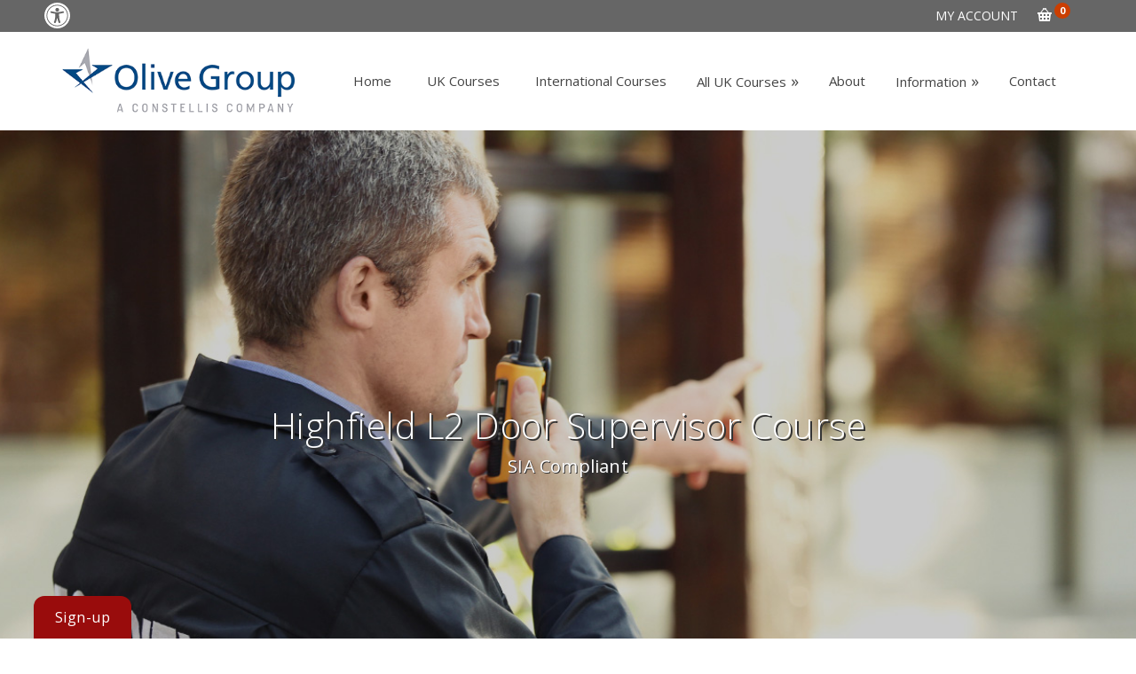

--- FILE ---
content_type: text/html; charset=UTF-8
request_url: https://www.olivegroup.training/highfield-l2-door-supervisor-course/
body_size: 23935
content:
<!DOCTYPE html>
<!--[if lt IE 7]>      <html class="no-js lt-ie9 lt-ie8 lt-ie7" lang="en-GB" itemscope="itemscope" itemtype="http://schema.org/WebPage"> <![endif]-->
<!--[if IE 7]>         <html class="no-js lt-ie9 lt-ie8" lang="en-GB" itemscope="itemscope" itemtype="http://schema.org/WebPage"> <![endif]-->
<!--[if IE 8]>         <html class="no-js lt-ie9" lang="en-GB" itemscope="itemscope" itemtype="http://schema.org/WebPage"> <![endif]-->
<!--[if gt IE 8]><!--> <html class="no-js" lang="en-GB" itemscope="itemscope" itemtype="http://schema.org/WebPage"> <!--<![endif]-->
<head>
	<meta charset="UTF-8">
	<link rel="profile" href="https://gmpg.org/xfn/11">
	<meta name="viewport" content="width=device-width, initial-scale=1.0">
	<meta http-equiv="X-UA-Compatible" content="IE=edge">
	<title>Highfield L2 Door Supervisor Course &#8211; Olive Group UK Ltd</title>
<meta name='robots' content='max-image-preview:large' />
<script>
window.koko_analytics = {"url":"https:\/\/www.olivegroup.training\/wp-admin\/admin-ajax.php?action=koko_analytics_collect","site_url":"https:\/\/www.olivegroup.training","post_id":8750,"path":"\/highfield-l2-door-supervisor-course\/","method":"cookie","use_cookie":true};
</script>
<link rel="shortcut icon" type="image/x-icon" href="https://www.olivegroup.training/wp-content/uploads/2017/06/favicon.png" /><link rel='dns-prefetch' href='//fonts.googleapis.com' />
<link rel='dns-prefetch' href='//use.fontawesome.com' />
<link rel="alternate" title="oEmbed (JSON)" type="application/json+oembed" href="https://www.olivegroup.training/wp-json/oembed/1.0/embed?url=https%3A%2F%2Fwww.olivegroup.training%2Fhighfield-l2-door-supervisor-course%2F" />
<link rel="alternate" title="oEmbed (XML)" type="text/xml+oembed" href="https://www.olivegroup.training/wp-json/oembed/1.0/embed?url=https%3A%2F%2Fwww.olivegroup.training%2Fhighfield-l2-door-supervisor-course%2F&#038;format=xml" />
<style type="text/css" id="kt-local-fonts-css">@font-face{font-family:'Raleway';font-style:normal;font-weight:400;src:local('Raleway'),local('Raleway-Regular'),url(https://www.olivegroup.training/wp-content/uploads/kadence-gfonts/raleway/JDau3G46nqY5-B-S9E_nwg.eot) format('embedded-opentype'),url(https://www.olivegroup.training/wp-content/uploads/kadence-gfonts/raleway/bIcY3_3JNqUVRAQQRNVteQ.ttf) format('ttf'),url(https://www.olivegroup.training/wp-content/uploads/kadence-gfonts/raleway/IczWvq5y_Cwwv_rBjOtT0w.woff) format('woff'),url(https://www.olivegroup.training/wp-content/uploads/kadence-gfonts/raleway/0dTEPzkLWceF7z0koJaX1A.woff2) format('woff2');}@font-face{font-family:'Raleway';font-style:normal;font-weight:700;src:local('Raleway Bold'),local('Raleway-Bold'),url(https://www.olivegroup.training/wp-content/uploads/kadence-gfonts/raleway/JbtMzqLaYbbbCL9X6EvaI1QlYEbsez9cZjKsNMjLOwM.eot) format('embedded-opentype'),url(https://www.olivegroup.training/wp-content/uploads/kadence-gfonts/raleway/JbtMzqLaYbbbCL9X6EvaIy3USBnSvpkopQaUR-2r7iU.ttf) format('ttf'),url(https://www.olivegroup.training/wp-content/uploads/kadence-gfonts/raleway/JbtMzqLaYbbbCL9X6EvaIxsxEYwM7FgeyaSgU71cLG0.woff) format('woff'),url(https://www.olivegroup.training/wp-content/uploads/kadence-gfonts/raleway/JbtMzqLaYbbbCL9X6EvaI_k_vArhqVIZ0nv9q090hN8.woff2) format('woff2');}@font-face{font-family:'Open Sans';font-style:italic;font-weight:300;src:local('Open Sans Light Italic'),local('OpenSans-LightItalic'),url(https://www.olivegroup.training/wp-content/uploads/kadence-gfonts/opensans/PRmiXeptR36kaC0GEAetxrXcjzEax2LfQAlK8DdMzhA.eot) format('embedded-opentype'),url(https://www.olivegroup.training/wp-content/uploads/kadence-gfonts/opensans/PRmiXeptR36kaC0GEAetxrfB31yxOzP-czbf6AAKCVo.ttf) format('ttf'),url(https://www.olivegroup.training/wp-content/uploads/kadence-gfonts/opensans/PRmiXeptR36kaC0GEAetxh_xHqYgAV9Bl_ZQbYUxnQU.woff) format('woff'),url(https://www.olivegroup.training/wp-content/uploads/kadence-gfonts/opensans/PRmiXeptR36kaC0GEAetxko2lTMeWA_kmIyWrkNCwPc.woff2) format('woff2');}@font-face{font-family:'Open Sans';font-style:italic;font-weight:400;src:local('Open Sans Italic'),local('OpenSans-Italic'),url(https://www.olivegroup.training/wp-content/uploads/kadence-gfonts/opensans/xjAJXh38I15wypJXxuGMBmfQcKutQXcIrRfyR5jdjY8.eot) format('embedded-opentype'),url(https://www.olivegroup.training/wp-content/uploads/kadence-gfonts/opensans/xjAJXh38I15wypJXxuGMBp0EAVxt0G0biEntp43Qt6E.ttf) format('ttf'),url(https://www.olivegroup.training/wp-content/uploads/kadence-gfonts/opensans/xjAJXh38I15wypJXxuGMBobN6UDyHWBl620a-IRfuBk.woff) format('woff'),url(https://www.olivegroup.training/wp-content/uploads/kadence-gfonts/opensans/xjAJXh38I15wypJXxuGMBo4P5ICox8Kq3LLUNMylGO4.woff2) format('woff2');}@font-face{font-family:'Open Sans';font-style:italic;font-weight:700;src:local('Open Sans Bold Italic'),local('OpenSans-BoldItalic'),url(https://www.olivegroup.training/wp-content/uploads/kadence-gfonts/opensans/PRmiXeptR36kaC0GEAetxrFt29aCHKT7otDW9l62Aag.eot) format('embedded-opentype'),url(https://www.olivegroup.training/wp-content/uploads/kadence-gfonts/opensans/PRmiXeptR36kaC0GEAetxp_TkvowlIOtbR7ePgFOpF4.ttf) format('ttf'),url(https://www.olivegroup.training/wp-content/uploads/kadence-gfonts/opensans/PRmiXeptR36kaC0GEAetxjqR_3kx9_hJXbbyU8S6IN0.woff) format('woff'),url(https://www.olivegroup.training/wp-content/uploads/kadence-gfonts/opensans/PRmiXeptR36kaC0GEAetxolIZu-HDpmDIZMigmsroc4.woff2) format('woff2');}@font-face{font-family:'Open Sans';font-style:normal;font-weight:300;src:local('Open Sans Light'),local('OpenSans-Light'),url(https://www.olivegroup.training/wp-content/uploads/kadence-gfonts/opensans/DXI1ORHCpsQm3Vp6mXoaTXZ2MAKAc2x4R1uOSeegc5U.eot) format('embedded-opentype'),url(https://www.olivegroup.training/wp-content/uploads/kadence-gfonts/opensans/DXI1ORHCpsQm3Vp6mXoaTYnF5uFdDttMLvmWuJdhhgs.ttf) format('ttf'),url(https://www.olivegroup.training/wp-content/uploads/kadence-gfonts/opensans/DXI1ORHCpsQm3Vp6mXoaTXhCUOGz7vYGh680lGh-uXM.woff) format('woff'),url(https://www.olivegroup.training/wp-content/uploads/kadence-gfonts/opensans/DXI1ORHCpsQm3Vp6mXoaTegdm0LZdjqr5-oayXSOefg.woff2) format('woff2');}@font-face{font-family:'Open Sans';font-style:normal;font-weight:400;src:local('Open Sans Regular'),local('OpenSans-Regular'),url(https://www.olivegroup.training/wp-content/uploads/kadence-gfonts/opensans/cJZKeOuBrn4kERxqtaUH3fY6323mHUZFJMgTvxaG2iE.eot) format('embedded-opentype'),url(https://www.olivegroup.training/wp-content/uploads/kadence-gfonts/opensans/cJZKeOuBrn4kERxqtaUH3aCWcynf_cDxXwCLxiixG1c.ttf) format('ttf'),url(https://www.olivegroup.training/wp-content/uploads/kadence-gfonts/opensans/cJZKeOuBrn4kERxqtaUH3T8E0i7KZn-EPnyo3HZu7kw.woff) format('woff'),url(https://www.olivegroup.training/wp-content/uploads/kadence-gfonts/opensans/cJZKeOuBrn4kERxqtaUH3VtXRa8TVwTICgirnJhmVJw.woff2) format('woff2');}@font-face{font-family:'Open Sans';font-style:normal;font-weight:700;src:local('Open Sans Bold'),local('OpenSans-Bold'),url(https://www.olivegroup.training/wp-content/uploads/kadence-gfonts/opensans/k3k702ZOKiLJc3WVjuplzHZ2MAKAc2x4R1uOSeegc5U.eot) format('embedded-opentype'),url(https://www.olivegroup.training/wp-content/uploads/kadence-gfonts/opensans/k3k702ZOKiLJc3WVjuplzInF5uFdDttMLvmWuJdhhgs.ttf) format('ttf'),url(https://www.olivegroup.training/wp-content/uploads/kadence-gfonts/opensans/k3k702ZOKiLJc3WVjuplzHhCUOGz7vYGh680lGh-uXM.woff) format('woff'),url(https://www.olivegroup.training/wp-content/uploads/kadence-gfonts/opensans/k3k702ZOKiLJc3WVjuplzOgdm0LZdjqr5-oayXSOefg.woff2) format('woff2');}</style><style id='wp-img-auto-sizes-contain-inline-css'>
img:is([sizes=auto i],[sizes^="auto," i]){contain-intrinsic-size:3000px 1500px}
/*# sourceURL=wp-img-auto-sizes-contain-inline-css */
</style>
<style id='wp-emoji-styles-inline-css'>

	img.wp-smiley, img.emoji {
		display: inline !important;
		border: none !important;
		box-shadow: none !important;
		height: 1em !important;
		width: 1em !important;
		margin: 0 0.07em !important;
		vertical-align: -0.1em !important;
		background: none !important;
		padding: 0 !important;
	}
/*# sourceURL=wp-emoji-styles-inline-css */
</style>
<link rel='stylesheet' id='photection-style-css' href='https://www.olivegroup.training/wp-content/plugins/photection/public/resources/build/photection.css?ver=1.0.0' media='all' />
<style id='photection-style-inline-css'>

		img {
			-webkit-user-drag: none;
			user-drag: none;
			-webkit-touch-callout: none;
			-webkit-user-select: none;
			-moz-user-select: none;
			-ms-user-select: none;
			user-select: none; 
		}
/*# sourceURL=photection-style-inline-css */
</style>
<link rel='stylesheet' id='siteorigin-panels-front-css' href='https://www.olivegroup.training/wp-content/plugins/siteorigin-panels/css/front-flex.min.css?ver=2.33.5' media='all' />
<link rel='stylesheet' id='sow-google-font-open sans-css' href='https://fonts.googleapis.com/css?family=Open+Sans%3A400&#038;ver=6.9' media='all' />
<link rel='stylesheet' id='sow-contact-form-default-c37942277c03-css' href='https://www.olivegroup.training/wp-content/uploads/siteorigin-widgets/sow-contact-form-default-c37942277c03.css?ver=6.9' media='all' />
<link rel='stylesheet' id='ufw-style-css' href='https://www.olivegroup.training/wp-content/plugins/ultimate-floating-widgets/public/css/style.css?ver=3.0' media='all' />
<link rel='stylesheet' id='ufw-anim-css' href='https://www.olivegroup.training/wp-content/plugins/ultimate-floating-widgets/public/css/animate.min.css?ver=6.9' media='all' />
<link rel='stylesheet' id='ufw-fontawesome-css' href='https://use.fontawesome.com/releases/v6.7.2/css/all.css?ver=6.9' media='all' />
<style id='woocommerce-inline-inline-css'>
.woocommerce form .form-row .required { visibility: visible; }
/*# sourceURL=woocommerce-inline-inline-css */
</style>
<link rel='stylesheet' id='kadence-woo-template-builder-css' href='https://www.olivegroup.training/wp-content/plugins/kadence-woo-template-builder/css/kadence-woo-template.css?ver=1.1.8' media='all' />
<link rel='stylesheet' id='pojo-a11y-css' href='https://www.olivegroup.training/wp-content/plugins/pojo-accessibility/modules/legacy/assets/css/style.min.css?ver=1.0.0' media='all' />
<link rel='stylesheet' id='photoswipe-light-skin-css' href='https://www.olivegroup.training/wp-content/plugins/kadence-galleries/assets/photoswipe/light-skin.css?ver=1.3.2' media='all' />
<link rel='stylesheet' id='kt-galleries-css-css' href='https://www.olivegroup.training/wp-content/plugins/kadence-galleries/assets/css/kadence-galleries.css?ver=1.3.2' media='all' />
<link rel='stylesheet' id='kadence_pricing_table_css-css' href='https://www.olivegroup.training/wp-content/plugins/kadence-pricing-table/css/kpt.css?ver=1.0.11' media='all' />
<link rel='stylesheet' id='pinnacle_theme-css' href='https://www.olivegroup.training/wp-content/themes/pinnacle_premium/assets/css/pinnacle.css?ver=2.5.9' media='all' />
<link rel='stylesheet' id='pinnacle_skin-css' href='https://www.olivegroup.training/wp-content/themes/pinnacle_premium/assets/css/skins/default.css' media='all' />
<link rel='stylesheet' id='redux-google-fonts-kadence_pricing_table-css' href='https://fonts.googleapis.com/css?family=Open+Sans%3A400italic%2C700%2C600%2C400%2C300&#038;ver=6.9' media='all' />
<script src="https://www.olivegroup.training/wp-includes/js/jquery/jquery.min.js?ver=3.7.1" id="jquery-core-js"></script>
<script src="https://www.olivegroup.training/wp-includes/js/jquery/jquery-migrate.min.js?ver=3.4.1" id="jquery-migrate-js"></script>
<script src="//www.olivegroup.training/wp-content/plugins/revslider/sr6/assets/js/rbtools.min.js?ver=6.7.40" async id="tp-tools-js"></script>
<script src="//www.olivegroup.training/wp-content/plugins/revslider/sr6/assets/js/rs6.min.js?ver=6.7.40" async id="revmin-js"></script>
<script id="sow-contact-js-extra">
var sowContact = {"scrollto":"1","scrollto_offset":"0"};
//# sourceURL=sow-contact-js-extra
</script>
<script src="https://www.olivegroup.training/wp-content/plugins/so-widgets-bundle/widgets/contact/js/contact.min.js?ver=1.70.4" id="sow-contact-js"></script>
<script id="tp-js-js-extra">
var trustpilot_settings = {"key":"","TrustpilotScriptUrl":"https://invitejs.trustpilot.com/tp.min.js","IntegrationAppUrl":"//ecommscript-integrationapp.trustpilot.com","PreviewScriptUrl":"//ecommplugins-scripts.trustpilot.com/v2.1/js/preview.min.js","PreviewCssUrl":"//ecommplugins-scripts.trustpilot.com/v2.1/css/preview.min.css","PreviewWPCssUrl":"//ecommplugins-scripts.trustpilot.com/v2.1/css/preview_wp.css","WidgetScriptUrl":"//widget.trustpilot.com/bootstrap/v5/tp.widget.bootstrap.min.js"};
//# sourceURL=tp-js-js-extra
</script>
<script src="https://www.olivegroup.training/wp-content/plugins/trustpilot-reviews/review/assets/js/headerScript.min.js?ver=1.0&#039; async=&#039;async" id="tp-js-js"></script>
<script src="https://www.olivegroup.training/wp-content/plugins/ultimate-floating-widgets/public/js/script.js?ver=3.0" id="ufw-script-js"></script>
<script src="https://www.olivegroup.training/wp-content/plugins/woocommerce/assets/js/jquery-blockui/jquery.blockUI.min.js?ver=2.7.0-wc.10.4.3" id="wc-jquery-blockui-js" defer data-wp-strategy="defer"></script>
<script id="wc-add-to-cart-js-extra">
var wc_add_to_cart_params = {"ajax_url":"/wp-admin/admin-ajax.php","wc_ajax_url":"/?wc-ajax=%%endpoint%%","i18n_view_cart":"View basket","cart_url":"https://www.olivegroup.training/cart/","is_cart":"","cart_redirect_after_add":"no"};
//# sourceURL=wc-add-to-cart-js-extra
</script>
<script src="https://www.olivegroup.training/wp-content/plugins/woocommerce/assets/js/frontend/add-to-cart.min.js?ver=10.4.3" id="wc-add-to-cart-js" defer data-wp-strategy="defer"></script>
<script src="https://www.olivegroup.training/wp-content/plugins/woocommerce/assets/js/js-cookie/js.cookie.min.js?ver=2.1.4-wc.10.4.3" id="wc-js-cookie-js" defer data-wp-strategy="defer"></script>
<script id="woocommerce-js-extra">
var woocommerce_params = {"ajax_url":"/wp-admin/admin-ajax.php","wc_ajax_url":"/?wc-ajax=%%endpoint%%","i18n_password_show":"Show password","i18n_password_hide":"Hide password"};
//# sourceURL=woocommerce-js-extra
</script>
<script src="https://www.olivegroup.training/wp-content/plugins/woocommerce/assets/js/frontend/woocommerce.min.js?ver=10.4.3" id="woocommerce-js" defer data-wp-strategy="defer"></script>
<link rel="https://api.w.org/" href="https://www.olivegroup.training/wp-json/" /><link rel="alternate" title="JSON" type="application/json" href="https://www.olivegroup.training/wp-json/wp/v2/pages/8750" /><link rel="canonical" href="https://www.olivegroup.training/highfield-l2-door-supervisor-course/" />
<style type="text/css">
#pojo-a11y-toolbar .pojo-a11y-toolbar-toggle a{ background-color: #666666;	color: #ffffff;}
#pojo-a11y-toolbar .pojo-a11y-toolbar-overlay, #pojo-a11y-toolbar .pojo-a11y-toolbar-overlay ul.pojo-a11y-toolbar-items.pojo-a11y-links{ border-color: #666666;}
body.pojo-a11y-focusable a:focus{ outline-style: dotted !important;	outline-width: 1px !important;	outline-color: #FF0000 !important;}
#pojo-a11y-toolbar{ top: 3px !important;}
#pojo-a11y-toolbar .pojo-a11y-toolbar-overlay{ background-color: #ffffff;}
#pojo-a11y-toolbar .pojo-a11y-toolbar-overlay ul.pojo-a11y-toolbar-items li.pojo-a11y-toolbar-item a, #pojo-a11y-toolbar .pojo-a11y-toolbar-overlay p.pojo-a11y-toolbar-title{ color: #666666;}
#pojo-a11y-toolbar .pojo-a11y-toolbar-overlay ul.pojo-a11y-toolbar-items li.pojo-a11y-toolbar-item a.active{ background-color: #ffffff;	color: #990c0c;}
@media (max-width: 767px) { #pojo-a11y-toolbar { top: 3px !important; } }</style><script type="text/javascript">var light_error = "The Image could not be loaded.", light_of = "%curr% of %total%", light_load = "Loading...";</script><style type="text/css" id="kt-custom-css">#topbar {height:36px;} #topbar ul.sf-menu li a, #topbar .top-menu-cart-btn, #topbar .top-menu-search-btn, #topbar .topbarsociallinks li a, #topbar .nav-trigger-case .kad-navbtn, #topbar .kadence_social_widget {line-height:36px;}#kad-banner #topbar .topbarsociallinks li a {font-size:16px;}.headerclass {border-color:#cccccc;}.trans-header #pageheader {padding-top:146px;}.headerfont, .tp-caption, .yith-wcan-list li, .yith-wcan .yith-wcan-reset-navigation, ul.yith-wcan-label li a, .product_item .price {font-family:Open Sans;} .topbarmenu ul li {font-family:Open Sans;} #kadbreadcrumbs {font-family:Open Sans;}a:hover, .has-pinnacle-primary-light-color {color: #49515e;} 
.kad-btn-primary:hover, .login .form-row .button:hover, #payment #place_order:hover, .yith-wcan .yith-wcan-reset-navigation:hover, .widget_shopping_cart_content .checkout:hover, .woocommerce-message .button:hover, #commentform .form-submit #submit:hover, .wpcf7 input.wpcf7-submit:hover, .widget_layered_nav_filters ul li a:hover, table.shop_table td.actions .checkout-button.button:hover, .product_item.hidetheaction:hover .add_to_cart_button, .kad-btn-primary:hover, input[type="submit"].button:hover, .single_add_to_cart_button:hover, .order-actions .button:hover, .woocommerce-message .button:hover,  #kad-top-cart-popup .buttons .button.checkout:hover, #kad-head-cart-popup .buttons .button.checkout:hover, #kad-mobile-menu-cart-popup .buttons .button.checkout:hover, #commentform .form-submit #submit:hover, .checkout-button:hover, #payment #place_order:hover, .widget_shopping_cart_content .checkout:hover, .cart-collaterals .shipping_calculator .button:hover, .yith-wcan .yith-wcan-reset-navigation:hover, .login .form-row .button:hover, .post-password-form input[type="submit"]:hover, table.shop_table td.actions .checkout-button.button:hover .widget_layered_nav ul li.chosen a:hover, .checkout-button:hover, .order-actions .button:hover, input[type="submit"].button:hover, .product_item.hidetheaction:hover .kad_add_to_cart, .product_item.hidetheaction:hover a.button, .post-password-form input[type="submit"]:hover, .return-to-shop a.wc-backward:hover, .has-pinnacle-primary-light-background-color {background: #49515e;}.color_gray, .subhead, .subhead a, .posttags, .posttags a, .product_meta a, .postedinbottom a {color:#444444;}#containerfooter h3, #containerfooter, .footercredits p, .footerclass a, .footernav ul li a, #containerfooter .menu li a, .footerclass h5, .footerclass h2 .footerclass .kadence_social_widget a, .footerclass .widget-title {color:#024883;}.footerclass .widget-title:after{background: #024883;}.titleclass {background:transparent;}.kt-home-call-to-action {padding:20px 0;}.kt-call-sitewide-to-action {padding:30px 0;}.home-message:hover {background-color:#024883; background-color: rgba(2, 72, 131, 0.6);}
nav.woocommerce-pagination ul li a:hover, .wp-pagenavi a:hover, .woocommerce-info, .panel-heading .accordion-toggle, .variations .kad_radio_variations label:hover, .variations .kad_radio_variations label.selectedValue,.variations .kad_radio_variations label:hover {border-color: #024883;}
a, .product_price ins .amount, .price ins .amount, .price ins, .color_primary, .postedinbottom a:hover, .footerclass a:hover, .posttags a:hover, .subhead a:hover, .nav-trigger-case:hover .kad-menu-name, .star-rating, .kad-btn-border-white:hover, .tp-caption .kad-btn-border-white:hover, .woocommerce-info:before, .nav-trigger-case:hover .kad-navbtn, #wp-calendar a, .widget_categories .widget-inner .cat-item a:hover, .widget_archive li a:hover, .widget_nav_menu li a:hover,.widget_recent_entries li a:hover, .widget_pages li a:hover, .product-categories li a:hover, .product-categories li a:hover, .has-pinnacle-primary-color {color: #024883;}
.widget_price_filter .ui-slider .ui-slider-handle, .kt-page-pagnation a:hover, .kt-page-pagnation > span, .product_item .kad_add_to_cart:hover, .product_item.hidetheaction:hover a.button:hover, .product_item a.button:hover, .product_item.hidetheaction:hover .kad_add_to_cart:hover, .kad-btn-primary, html .woocommerce-page .widget_layered_nav ul.yith-wcan-label li a:hover, html .woocommerce-page .widget_layered_nav ul.yith-wcan-label li.chosen a, nav.woocommerce-pagination ul li span.current, nav.woocommerce-pagination ul li a:hover, .woocommerce-message .button, .widget_layered_nav_filters ul li a, .widget_layered_nav ul li.chosen a, .wpcf7 input.wpcf7-submit, .yith-wcan .yith-wcan-reset-navigation, .panel-heading .accordion-toggle, .nav-tabs li.active, .menu-cart-btn .kt-cart-total, .form-search .search-icon, .product_item .add_to_cart_button:hover, div.product .woocommerce-tabs ul.tabs li.active, #containerfooter .menu li a:hover, .bg_primary, p.demo_store, #commentform .form-submit #submit, .kad-hover-bg-primary:hover, .widget_shopping_cart_content .checkout, .product_item.hidetheaction:hover .add_to_cart_button:hover, .productnav a:hover, .kad-btn-primary, .single_add_to_cart_button, #commentform .form-submit #submit, #payment #place_order, .yith-wcan .yith-wcan-reset-navigation, .checkout-button, .widget_shopping_cart_content .checkout, .cart-collaterals .shipping_calculator .button, .login .form-row .button, .order-actions .button, input[type="submit"].button, .post-password-form input[type="submit"], #kad-top-cart-popup .button.checkout, #kad-head-cart-popup .button.checkout, #kad-mobile-menu-cart-popup .button.checkout, table.shop_table td.actions .checkout-button.button, .select2-container .select2-choice .select2-arrow, .woocommerce span.onsale, span.onsale, .woocommerce #carouselcontainer span.onsale, #filters li a.selected, #filters li a:hover, .p_primarystyle .portfolio-hoverover, .woocommerce-message, .woocommerce-error, a.added_to_cart:hover, .cart-collaterals .cart_totals tr.order-total, .cart-collaterals .shipping_calculator h2 a:hover, .top-menu-cart-btn .kt-cart-total, #topbar ul.sf-menu li a:hover, .topbarmenu ul.sf-menu li.sf-dropdown:hover, .topbarsociallinks li a:hover, #topbar .nav-trigger-case .kad-navbtn:hover, .top-menu-search-btn:hover, .top-search-btn.collapsed:hover, .top-menu-cart-btn:hover, .top-cart-btn.collapsed:hover, .wp-pagenavi .current, .wp-pagenavi a:hover, .login .form-row .button, .post-password-form input[type="submit"], .kad-post-navigation .kad-previous-link a:hover span, .kad-post-navigation .kad-next-link a:hover span, .select2-results .select2-highlighted, .variations .kad_radio_variations label.selectedValue, #payment #place_order, .checkout-button, input[type="submit"].button, .order-actions .button, .productnav a:hover, #nav-main ul.sf-menu ul li a:hover, #nav-main ul.sf-menu ul li.current-menu-item a, .woocommerce-checkout .chosen-container .chosen-results li.highlighted, .return-to-shop a.wc-backward, .home-iconmenu .home-icon-item:hover i, .home-iconmenu .home-icon-item:hover h4:after, .home-iconmenu .home-icon-item:hover .kad-btn-primary, .image_menu_hover_class, .kad-icon-box:hover h4:after, .kad-icon-box:hover h3:after, .kad-icon-box:hover i, .kad-icon-box:hover .kad-btn-primary, .select2-container--default .select2-selection--single .select2-selection__arrow, .select2-container--default .select2-results__option--highlighted[aria-selected], .has-pinnacle-primary-background-color {background: #024883;}.posttags {display:none;}@media (-webkit-min-device-pixel-ratio: 2), (min-resolution: 192dpi) {body #kad-banner #logo .kad-standard-logo, .trans-header .is-sticky #kad-banner #logo .kad-standard-logo {background-image: url("https://www.olivegroup.training/wp-content/uploads/2019/10/ogc-logo-mobile.png") !important;} }.product_item .product_details h5 {min-height:50px;}#ascrail2000 {background-color: transparent;}.kad-hidepostauthortop, .postauthortop {display:none;}.postedinbottom {display:none;}.postcommentscount {display:none;}.postdate, .kad-hidedate, .postdatetooltip{display:none;}.none-trans-header .nav-trigger-case.collapsed .kad-navbtn, .is-sticky .nav-trigger-case.collapsed .kad-navbtn {color:#444444;}.kad-mobile-nav .form-search .search-query {color:#444444;}.kad-header-style-basic #nav-main ul.sf-menu > li > a, .kad-header-style-basic #kad-shrinkheader #mobile-nav-trigger a {line-height:110px; }/*Embedded Google Map on mobile*/

@media (max-width: 870px) {
.map-responsive {
    position: relative;
    overflow: hidden;
    padding: 55% 0;
}
}
@media (max-width: 870px) {
.map-responsive iframe {
    position: absolute;
    top: 0;
    left: 0;
    width: 100%;
    height: 100%;
}
}

@media screen and (min-width: 780px) {
#pojo-a11y-toolbar .pojo-a11y-toolbar-toggle a {
    font-size: 180%;
    padding: 0px;
    margin-left: 50px;
    box-shadow: none;
}
}
@media (max-width: 780px) {
#pojo-a11y-toolbar .pojo-a11y-toolbar-toggle a {
    font-size: 175%;
    padding: 0px;
    margin-left: 15px;
    background-color: transparent;
}
}
#pojo-a11y-toolbar.pojo-a11y-toolbar-open .pojo-a11y-toolbar-toggle, #pojo-a11y-toolbar.pojo-a11y-toolbar-open .pojo-a11y-toolbar-overlay {
    box-shadow: none;
}
#pojo-a11y-toolbar.pojo-a11y-toolbar-open .pojo-a11y-toolbar-overlay {
    box-shadow: none;
}
.pojo-a11y-toolbar-text {
    font-size: 15px;
}
#pojo-a11y-toolbar .pojo-a11y-toolbar-overlay ul.pojo-a11y-toolbar-items li.pojo-a11y-toolbar-item a {
    line-height: 1.5;
}

/*Headers on mobile*/

@media (max-width: 780px) {
.page-header {
    padding-top: 75px !important;
    padding-bottom: 75px !important;
}
}
@media (max-width: 780px) {
.kad-page-title {
    font-size: 30px;
    line-height: 36px;
    padding: 0 25px;
}
}
@media (max-width: 780px) {
.subtitle {
    font-size: 18px;
    padding: 0 50px;
}
}

/*Main menu*/

.kad-header-style-basic .kad-primary-nav ul.sf-menu > li.sf-dropdown > a {
    padding: 0 14px 0 14px;
}
/*Main Menu dropdown - large menu 2 column*/
.kad-primary-nav .sf-menu > .kt-lgmenu > ul {
  width: 800px;
}

/*Floating Widget*/

.ufw_pp .ufw_wb {
    box-shadow: 0 10px 15px -3px rgba(0,0,0,0.1),0 4px 6px 0px rgba(0,0,0,0.1);
}
.ufw_wb_inner {
    padding: 5px 20px;
}
@media screen and (min-width: 780px) {
.ufw_btn {
    border-radius: 12px 12px 0px 0px !important;
}
}
@media screen and (min-width: 780px) {
.ufw_pp.ufw_p_bl {
    bottom: 0em;
    left: 2.5em !important;
}
}
@media screen and (max-width: 780px) {
.ufw_pp.ufw_p_bl {
    bottom: 1.8em;
    left: 1em !important;
}
}
.ufw_btn.ufw_btn_text {
    padding: 0 1.5em;
}
.ufw_btn .ufw_b_text {
    margin: 0;
    letter-spacing: 0.5px;
}

/*Typography*/

h1 {
    letter-spacing: 0.5px;
}
.kad-page-title {
    text-shadow: 2px 2px #333;
}
h3 {
    letter-spacing: 0.2px;
}
.subtitle {
    letter-spacing: 0.2px;
    text-shadow: 1px 1px #333;
}

/*Posts (page content margins)*/

.postclass {
    margin: 15px 0px;
}

/*Kadence Galleries - Home page*/

.kt-galleries-container {
    margin: 0;
}
.kt-galleries-show-caption-center .kt-gallery-caption-container {
color: #fff;
background: rgba(2,72,131,.5);
}
.kt-galleries-show-caption-center .kt-overlay-border::after, .kt-galleries-show-caption-center .kt-overlay-border::before {
    border-color: #fff;
}
.kt-galleries-container .kt-gallery-caption-title h5 {
    color: #fff;
    font-size: 18px;
    margin-bottom: 15px;
    font-weight: 300;
    line-height: 24px;
    letter-spacing: 0.5px;
}
@media (max-width: 780px) {
.kt-galleries-container .kt-gallery-caption-title h5 {
    font-size: 16px;
    line-height: 22px;
    font-weight: 400;
}
}
.kt-galleries-show-caption-center .kt-gallery-caption-container {
    color: #fff;
    text-align: center;
    font-size: 14px;
    line-height: 20px;
}
.init-isotope, .init-isotope-intrinsic, .isotope, .isotope .isotope-item {
    width: 300%;
}
body.page #content .main .pageclass {
    padding: 5px 15px 20px 15px;
}

.pswp__caption__center {
    line-height: 18px;
}

/*Divider (shortcode)*/

.hrule {
    width: 100%;
}

/*Topbar*/

#topbar ul {
    padding: 0 10px;
}
.kt-icon-basket2::before {
    content: "\e0d0";
    font-size: 16px;
}
.top-menu-cart-btn .kt-cart-total {
    font-size: 11px;
    font-weight: 700;
    background: #cb3e00;
    width: 18px;
    height: 18px;
    padding: 2px 0px 0px 0px;
}

/*Topbar - mobile*/

.kad-topbar-right .nav-trigger-case {
    display: none;
}

/*Cart icon - mobile*/

.menu-cart-btn .kt-cart-total {
    font-size: 11px;
    background: #cb3e00;
    width: 16px;
    height: 16px;
    padding: 1px 0px 0px 0px;
    margin: -3px 0px 0px -5px;
}

/*Mini Cart dropdown*/

#kad-top-cart-popup {
    background: #eaeaea;
    max-width: 400px;
}
#topbar #kad-top-cart-popup ul.product_list_widget li a {
    color: #444;
}
#topbar #kad-top-cart-popup li .quantity {
    color: #444;
}
#topbar #kad-top-cart-popup .total {
    background: #ccc;
    color: #444;
}
#topbar #kad-top-cart-popup ul.product_list_widget li {
    border-bottom: 1px solid #ccc;
}
#topbar ul {
    padding: 0px;
}
#topbar #kad-top-cart-popup ul.product_list_widget li a.remove {
    margin-right: 5px;
    margin-top: 14px;
    font-weight: 600;
    padding-left: 1px;
}
#topbar #kad-top-cart-popup ul.product_list_widget li a img {
    display: none;
}
#topbar #kad-top-cart-popup ul.product_list_widget li {
    margin-bottom: 12px;
}
#topbar #kad-top-cart-popup ul.product_list_widget li a {
    font-size: 14px !important;
    font-weight: 400;
}
.woocommerce-mini-cart-item, .mini_cart_item p[style^="font-size"] {
    font-size: 14px !important;
}
#topbar #kad-top-cart-popup li .quantity {
    font-size: 14px;
}
#topbar #kad-top-cart-popup .total {
    padding-left: 10px;
    margin-top: 0px;
}
.woocommerce-mini-cart__buttons buttons, .button, .post-password-form input[type="submit"] {
     margin-right: 10px;
     border-radius: 0px;
}

/*Main Menu*/

.sf-menu ul {
    min-width: 22em;
}

.sf-sub-indicator {
    display: contents;
    font-size: 18px;
}
.sf-menu > .sf-dropdown > a::after {
    visibility: hidden;
}

/*Mobile Menu*/

.kad-mobile-nav .kad-nav-inner li.current-menu-item > a {
    opacity: 1;
}
.kt-icon-menu3::before {
    content: "\e2aa";
    font-size: 34px;
}
.kt-icon-arrow-down::before {
    content: "\e63a";
}
.kt-icon-arrow-up::before {
    content: "\e63b";
}
.kad-mobile-nav .kad-nav-inner li ul.sf-dropdown-menu a {
    list-style: none;
}

/*Home page*/

.hometitle::after, .sectiontitle::after, .widget-title::after {
    height: 0px;
}

.image_menu_content .image_menu_message h4, .image_menu_content .image_menu_message h5 {
    padding: 0px 20px;
}

/*Anchor arrow on Revolution Slider*/
.kt-icon-arrow-down::before {
    content: "\e63a";
}

/*Footer*/

#containerfooter {
    text-align: center;
}
@media (max-width: 780px) {
#containerfooter {
    padding-top: 20px;
}
}
.footercredits p {
    color: #444444;
    font-size: 12px;
    margin: -10px 0px 10px 0px;
}
..footercredits {
    padding: 20px 0 5px;
}

/*Carousel navigation*/

.kt-icon-arrow-left::before {
    content: "\e639";
    font-weight: 600;
}
.kt-icon-arrow-right::before {
    content: "\e63c";
    font-weight: 600;
}
.next_carousel {
    margin-right: 1px;
}

/*Search Results*/

body.archive #content .main.postlist, body.post-type-archive-product #content .main, body.search #content .main.postlist, body.tax-product_cat #content .main, body.tax-product_tag #content .main {
    padding-top: 25px;
}
.blog_item .entry-title {
    margin-bottom: 5px;
    color: #444444;
    font-size: 20px;
}
.kad-blog-grid .blog_item .postcontent {
    padding: 5px 0px 15px;
}
.sidebar .form-search {
    margin: 0px 0px 20px 0px;
}

/*SiteOrigin Buttons*/

.so-widget-sow-button-flat-1d95f0f4ab35-11485, .ow-button-base a {
    border: none !important;
    padding: 14px 20px !important;
    letter-spacing: 0.2px;
}
.so-widget-sow-button-wire {

    border: 1px solid #024883 !important;
}
.so-widget-sow-button-flat-e701e99717c7 .ow-button-base a {
    text-shadow: none;
    letter-spacing: 0.2px;
}

/*SiteOrigin Button with icon*/

.so-widget-sow-button-flat-6e39007c1731 .ow-button-base a {
    text-shadow: none;
    border: none !important;
}

/*Accordian css bug fix*/

.panel-heading p {
    display: none;
}
.panel-heading .accordion-toggle i {
    margin-top: 7px;
}

.panel-heading .accordion-toggle {
    border-radius: 0px;
}

/*404 page*/

.page-not-found-new .panel-grid-cell {
    width: 100%;
}
.page-not-found-new .class-404-page {
    padding: 20px 0 30px;
    background: #b3b3b3;
}

/*404 page search box*/

.page-not-found form.form-search {
   float: none;
   margin-right: auto;
   margin-left: auto;
}
.page-not-found form.form-search label {
    width: 100%;
}

/*SiteOrigin Contact Form*/

textarea {
    border: none;
    box-shadow: none;
    height: 220px;
}
.so-widget-sow-contact-form-default-75f3cd0301e3 .sow-contact-form .sow-submit-styled .sow-submit {
    background-color: #ffffff;
}

/*Kad Buttons*/

.btn-shortcode {
    font-size: 14px;
    border-radius: 0px;
    letter-spacing: 0.5px;
}

/*Product pages*/

.woocommerce-message {
    margin-bottom: 50px;
}
.wp-caption.alignleft, img.alignleft {
    margin: 4px 8px 10px 0;
}
div.product p.stock {
    font-size: 14px;
    font-weight: 400;
    color: #93c93e;
}

/*Quantity buttons & Add to Basket button*/

@media (max-width: 780px) {
.cart div.quantity, #content .quantity .minus, #content .quantity .plus {
    width: 20px;
    height: 44px;
    line-height: 30px;
}
}
@media (max-width: 780px) {
.cart div.quantity, .woocommerce .quantity input.qty {
    width: 35px;
    height: 44px;
    border: none;
}
}
#content .quantity .minus, #content .quantity .plus {
    font-size: 16px;
    border-radius: 0px;
}

.product .entry-summary .single_add_to_cart_button {
    letter-spacing: 0.5px;
    border-radius: 0px;
    padding: 0px 18px;
}
@media (max-width: 780px) {
.product .entry-summary .single_add_to_cart_button {
    padding: 2px 18px;
}
}

/*Woocommerce Empty Basket page*/

.woocommerce-info::before {
    visibility: hidden;
}
.cart-empty {
    margin: 35px 0px 40px 0px;
    color: #024883 !important;
    padding-right: 60px;
    border: 2px solid #024883;
}
.return-to-shop {
    margin-bottom: 10px;
}

/*Woocommerce Basket page*/

.woocommerce-cart-form {
    margin-top: 35px;
}

.product-subtitle.subtitle-8416 {
    font-size: 13px;
    margin-bottom: -3px;
}

#content table.cart a.remove {
    padding-left: 1px;
}
table.shop_table th {
    border-right: 4px solid #eaeaea;
}
.shop_table th.product-name {
    padding-left: 10px;
}
.shop_table td.product-name {
    font-size: 16px;
    font-weight: 400;
    color: #024883 !important;
    padding: 8px 0px;
}

.woocommerce-Price-amount.amount {
    font-weight: 400;
}
.shop_table .product-quantity .quantity {
    width: 80px;
}

.shop_table th.product-total {
    padding-left: 10px;
}
label {
    font-weight: 600;
}
.cart-collaterals .cart_totals {
    padding: 0px 0px 15px 0px;
}

.cart-collaterals .cart_totals tr td, .cart-collaterals .cart_totals tr th {
    padding: 14px 14px;
}

.cart-collaterals .cart_totals h2 {
    font-size: 15px;
    letter-spacing: 0.5px;
    text-transform: uppercase !important;
    padding: 6px 0;
}

table.shop_table td.actions .button {
    border-radius: 0px;
    font-weight: 600;
    background-color: #ffffff;
}
.woocommerce-error, .woocommerce-message {
    border-radius: 0;
}

@media (max-width: 780px) {
.woocommerce-error, .woocommerce-info, .woocommerce-message {
    line-height: 22px;
}
}

table.shop_table td {
    padding: 6px 5px;
}

/*Woocommerce Checkout page*/

.woocommerce-form-coupon-toggle {
    padding: 35px 0px 50px 0px;
}
.woocommerce-info {
    border-radius: 0px;
    padding: 5px 5px 5px 18px;
}
form.checkout_coupon {
    margin: -50px 0 80px;
}
.woocommerce-error {
    margin: -50px 0 80px;
}
.woocommerce-remove-coupon {
    font-weight: 600;
}

#customer_details {
    margin-top: -55px;
}
.woocommerce-billing-fields {
    padding-bottom: 15px;
}

input[type="text"], input[type="password"], input[type="url"], input[type="email"] {
    box-shadow: none;
    border: none;
    border-radius: 0px;
}
form.checkout #order_comments, form.checkout textarea {
    height: 190px;
    border: none;
    border-radius: 0px;
    margin-bottom: 20px;
}
.checkout .shop_table th.product-name {
    width: 70%;
}
.checkout table.shop_table td {
    border-right: 4px solid #eaeaea;
}
.checkout table.shop_table td.product-name {
    font-size: 16px;
    font-weight: 400;
    color: #024883 !important;
}
.entry-content p[style^="font-size"] {
    font-size: 15px !important;
    color: #024883;
    font-weight: 400;
    margin: 0px;
}
.product-quantity {
    font-size: 15px;
    font-weight: 400;
    margin-left: -6px;
}

.checkout table.shop_table tfoot th {
    border-bottom: 4px solid #eaeaea;
    border-right: 4px solid #eaeaea;
    background-color: rgba(0,0,0,.03);
}
.checkout table.shop_table tfoot td {
    border-bottom: 4px solid #eaeaea;
    background-color: rgba(0,0,0,.03);
}
#payment ul.payment_methods {
    border-bottom: 4px solid #eaeaea;
}
.woocommerce #payment ul.payment_methods li img, .woocommerce-page #payment ul.payment_methods li img {
    margin: -10px 8px 0px 5px;
}
@media (max-width: 780px) {
.about_paypal {
    display: none;
}
}
.woocommerce form .form-row .input-checkbox, .woocommerce-page form .form-row .input-checkbox {
    margin: 5px 12px 0 0;
}
#payment div.form-row {
    margin-bottom: 15px;
    background-color: rgba(0,0,0,.03);
}
.woocommerce table.shop_table tfoot th, .woocommerce-page table.shop_table tfoot th {
    font-weight: 600;
}

/*Order details*/

.woocommerce-notice--success, .woocommerce-thankyou-order-received {
    font-size: 24px !important;
    font-weight: 300;
    color: #c86f2a;
    margin-top: 25px;
}
.wc-bacs-bank-details-account-name {
    font-size: 24px;
}
.woocommerce-order-details__title {
    margin-top: 30px;
    color: #024883;
}
.wc-bacs-bank-details-heading {
    color: #024883;
}
.woocommerce-column__title {
    color: #024883;
}

/*My Account*/

.kt-woo-account-nav {
    text-align: left;
}
.woocommerce-MyAccount-content {
    padding-top: 12px;
}
.woocommerce-MyAccount-content h2 {
    font-size: 28px;
    font-weight: 400;
    margin-top: -5px;
}
legend {
    padding-top: 35px;
    font-size: 28px;
    font-weight: 400;
}
fieldset {
    padding-bottom: 8px;
}
.button, .post-password-form input[type="submit"] {
    background: #024883;
    color: #fff;
}

/*My Account icons*/

li.woocommerce-MyAccount-navigation-link--dashboard a::before {
    content: "\e235";
    font-weight: 300;
    font-size: 18px;
}
li.woocommerce-MyAccount-navigation-link--orders a::before {
    content: "\e0d0";
    font-weight: 300;
    font-size: 18px;
}
li.woocommerce-MyAccount-navigation-link--edit-account a::before {
    content: "\e185";
    font-weight: 300;
    font-size: 18px;
}
li.woocommerce-MyAccount-navigation-link--customer-logout a::before {
    content: "\e40d";
    font-weight: 300;
    font-size: 18px;
}

/*Admin - Orders page*/

#order_items column-order_items
.table.wp-list-table .column-order_items table.order_items td.qty {
    color: #444;
    padding-right: 0px;
    text-align: left;
    width: 15%;
}</style>	<noscript><style>.woocommerce-product-gallery{ opacity: 1 !important; }</style></noscript>
	<meta name="generator" content="Powered by Slider Revolution 6.7.40 - responsive, Mobile-Friendly Slider Plugin for WordPress with comfortable drag and drop interface." />
<style media="all" id="siteorigin-panels-layouts-head">/* Layout 8750 */ #pgc-8750-0-0 , #pgc-8750-1-0 , #pgc-8750-2-0 { width:100%;width:calc(100% - ( 0 * 30px ) ) } #pg-8750-0 , #pg-8750-1 , #pg-8750-2 , #pg-8750-3 , #pl-8750 .so-panel:last-of-type { margin-bottom:0px } #pgc-8750-3-0 , #pgc-8750-3-1 { width:50%;width:calc(50% - ( 0.5 * 30px ) ) } #pl-8750 .so-panel { margin-bottom:30px } #pg-8750-0> .panel-row-style { padding:0px 0px 10px 0px } #pg-8750-0.panel-has-style > .panel-row-style, #pg-8750-0.panel-no-style , #pg-8750-1.panel-has-style > .panel-row-style, #pg-8750-1.panel-no-style , #pg-8750-2.panel-has-style > .panel-row-style, #pg-8750-2.panel-no-style , #pg-8750-3.panel-has-style > .panel-row-style, #pg-8750-3.panel-no-style { -webkit-align-items:flex-start;align-items:flex-start } #panel-8750-0-0-0> .panel-widget-style { text-align:center } #pg-8750-1> .panel-row-style { padding:0px 0px 20px 0px } #panel-8750-1-0-0> .panel-widget-style { margin-bottom:-15px } #pg-8750-2> .panel-row-style , #pg-8750-3> .panel-row-style { padding:0px 0px 5px 0px } #pg-8750-0> .panel-row-style { padding-bottom:10px } #pg-8750-1> .panel-row-style { padding-bottom:20px } #pg-8750-2> .panel-row-style , #pg-8750-3> .panel-row-style { padding-bottom:5px } @media (max-width:780px){ #pg-8750-0.panel-no-style, #pg-8750-0.panel-has-style > .panel-row-style, #pg-8750-0 , #pg-8750-1.panel-no-style, #pg-8750-1.panel-has-style > .panel-row-style, #pg-8750-1 , #pg-8750-2.panel-no-style, #pg-8750-2.panel-has-style > .panel-row-style, #pg-8750-2 , #pg-8750-3.panel-no-style, #pg-8750-3.panel-has-style > .panel-row-style, #pg-8750-3 { -webkit-flex-direction:column;-ms-flex-direction:column;flex-direction:column } #pg-8750-0 > .panel-grid-cell , #pg-8750-0 > .panel-row-style > .panel-grid-cell , #pg-8750-1 > .panel-grid-cell , #pg-8750-1 > .panel-row-style > .panel-grid-cell , #pg-8750-2 > .panel-grid-cell , #pg-8750-2 > .panel-row-style > .panel-grid-cell , #pg-8750-3 > .panel-grid-cell , #pg-8750-3 > .panel-row-style > .panel-grid-cell { width:100%;margin-right:0 } #pgc-8750-3-0 { margin-bottom:30px } #pl-8750 .panel-grid-cell { padding:0 } #pl-8750 .panel-grid .panel-grid-cell-empty { display:none } #pl-8750 .panel-grid .panel-grid-cell-mobile-last { margin-bottom:0px } #pg-8750-0> .panel-row-style { padding:0px 0px 25px 0px } #pg-8750-1> .panel-row-style , #pg-8750-3> .panel-row-style { padding:0px 0px 0px 0px } #panel-8750-3-0-0> .panel-widget-style { margin-bottom:-20px }  } </style><!--[if lt IE 9]>
<script src="https://www.olivegroup.training/wp-content/themes/pinnacle_premium/assets/js/vendor/respond.min.js"></script>
<![endif]-->
    <!-- Google Analytics -->
<script>
(function(i,s,o,g,r,a,m){i['GoogleAnalyticsObject']=r;i[r]=i[r]||function(){
(i[r].q=i[r].q||[]).push(arguments)},i[r].l=1*new Date();a=s.createElement(o),
m=s.getElementsByTagName(o)[0];a.async=1;a.src=g;m.parentNode.insertBefore(a,m)
})(window,document,'script','//www.google-analytics.com/analytics.js','ga');

ga('create', 'UA-54510063-1', 'auto');
ga('send', 'pageview');
</script>
<!-- End Google Analytics -->
  <link rel="icon" href="https://www.olivegroup.training/wp-content/uploads/2020/12/cropped-ogc-favicon-32x32.jpg" sizes="32x32" />
<link rel="icon" href="https://www.olivegroup.training/wp-content/uploads/2020/12/cropped-ogc-favicon-192x192.jpg" sizes="192x192" />
<link rel="apple-touch-icon" href="https://www.olivegroup.training/wp-content/uploads/2020/12/cropped-ogc-favicon-180x180.jpg" />
<meta name="msapplication-TileImage" content="https://www.olivegroup.training/wp-content/uploads/2020/12/cropped-ogc-favicon-270x270.jpg" />
<script>function setREVStartSize(e){
			//window.requestAnimationFrame(function() {
				window.RSIW = window.RSIW===undefined ? window.innerWidth : window.RSIW;
				window.RSIH = window.RSIH===undefined ? window.innerHeight : window.RSIH;
				try {
					var pw = document.getElementById(e.c).parentNode.offsetWidth,
						newh;
					pw = pw===0 || isNaN(pw) || (e.l=="fullwidth" || e.layout=="fullwidth") ? window.RSIW : pw;
					e.tabw = e.tabw===undefined ? 0 : parseInt(e.tabw);
					e.thumbw = e.thumbw===undefined ? 0 : parseInt(e.thumbw);
					e.tabh = e.tabh===undefined ? 0 : parseInt(e.tabh);
					e.thumbh = e.thumbh===undefined ? 0 : parseInt(e.thumbh);
					e.tabhide = e.tabhide===undefined ? 0 : parseInt(e.tabhide);
					e.thumbhide = e.thumbhide===undefined ? 0 : parseInt(e.thumbhide);
					e.mh = e.mh===undefined || e.mh=="" || e.mh==="auto" ? 0 : parseInt(e.mh,0);
					if(e.layout==="fullscreen" || e.l==="fullscreen")
						newh = Math.max(e.mh,window.RSIH);
					else{
						e.gw = Array.isArray(e.gw) ? e.gw : [e.gw];
						for (var i in e.rl) if (e.gw[i]===undefined || e.gw[i]===0) e.gw[i] = e.gw[i-1];
						e.gh = e.el===undefined || e.el==="" || (Array.isArray(e.el) && e.el.length==0)? e.gh : e.el;
						e.gh = Array.isArray(e.gh) ? e.gh : [e.gh];
						for (var i in e.rl) if (e.gh[i]===undefined || e.gh[i]===0) e.gh[i] = e.gh[i-1];
											
						var nl = new Array(e.rl.length),
							ix = 0,
							sl;
						e.tabw = e.tabhide>=pw ? 0 : e.tabw;
						e.thumbw = e.thumbhide>=pw ? 0 : e.thumbw;
						e.tabh = e.tabhide>=pw ? 0 : e.tabh;
						e.thumbh = e.thumbhide>=pw ? 0 : e.thumbh;
						for (var i in e.rl) nl[i] = e.rl[i]<window.RSIW ? 0 : e.rl[i];
						sl = nl[0];
						for (var i in nl) if (sl>nl[i] && nl[i]>0) { sl = nl[i]; ix=i;}
						var m = pw>(e.gw[ix]+e.tabw+e.thumbw) ? 1 : (pw-(e.tabw+e.thumbw)) / (e.gw[ix]);
						newh =  (e.gh[ix] * m) + (e.tabh + e.thumbh);
					}
					var el = document.getElementById(e.c);
					if (el!==null && el) el.style.height = newh+"px";
					el = document.getElementById(e.c+"_wrapper");
					if (el!==null && el) {
						el.style.height = newh+"px";
						el.style.display = "block";
					}
				} catch(e){
					console.log("Failure at Presize of Slider:" + e)
				}
			//});
		  };</script>
<style type="text/css" title="dynamic-css" class="options-output">.kad-primary-nav ul.sf-menu a,.nav-trigger-case.collapsed .kad-navbtn{color:#ffffff;}.sticky-wrapper #logo a.brand, .trans-header #logo a.brand{color:#ffffff;}.is-sticky header #logo a.brand,.logofont,.none-trans-header header #logo a.brand,header #logo a.brand{font-family:Raleway;font-weight:400;font-style:normal;color:#444444;font-size:32px;}.titleclass{background-color:transparent;}.titleclass .header-color-overlay{background:transparent;}.titleclass h1{color:#ffffff;}.titleclass .subtitle{color:#ffffff;}.product_item .product_details h5, .product-category.grid_item a h5{font-family:Raleway;line-height:20px;font-weight:700;font-style:normal;font-size:15px;}.contentclass{background-color:#eaeaea;}.topclass{background-color:#666666;}.mobileclass{background-color:#eaeaea;}.postclass{background-color:#eaeaea;}.panel-row-style-wide-feature{background-color:#024883;}.footerclass{background-color:#ffffff;}h1{font-family:"Open Sans";line-height:46px;font-weight:300;font-style:normal;color:#444444;font-size:40px;}h2{font-family:"Open Sans";line-height:40px;font-weight:300;font-style:normal;color:#444444;font-size:30px;}h3{font-family:"Open Sans";line-height:38px;font-weight:300;font-style:normal;color:#444444;font-size:28px;}h4{font-family:"Open Sans";line-height:26px;font-weight:400;font-style:normal;color:#024883;font-size:20px;}h5{font-family:"Open Sans";line-height:28px;font-weight:400;font-style:normal;color:#024883;font-size:18px;}.subtitle{font-family:"Open Sans";line-height:25px;font-weight:400;font-style:normal;color:#444444;font-size:20px;}body{font-family:"Open Sans";line-height:24px;font-weight:400;font-style:normal;color:#444444;font-size:15px;}.is-sticky .kad-primary-nav ul.sf-menu a, ul.sf-menu a, .none-trans-header .kad-primary-nav ul.sf-menu a{font-family:"Open Sans";font-weight:400;font-style:normal;color:#444444;font-size:15px;}.kad-primary-nav ul.sf-menu > li > a:hover, .kad-primary-nav ul.sf-menu > li.sfHover > a, .kad-primary-nav ul.sf-menu > li.current-menu-item > a{color:#024883;}.kad-primary-nav .sf-menu ul{background:#ffffff;}.kad-header-style-basic .kad-primary-nav ul.sf-menu ul li a{color:#444444;font-size:14px;}#kad-banner .kad-primary-nav ul.sf-menu ul li a:hover, #kad-banner .kad-primary-nav ul.sf-menu ul li.current-menu-item a{background:#eaeaea;}.kad-nav-inner .kad-mnav, .kad-mobile-nav .kad-nav-inner li a, .kad-mobile-nav .kad-nav-inner li .kad-submenu-accordion{font-family:"Open Sans";line-height:20px;font-weight:400;font-style:normal;color:#444444;font-size:16px;}.kad-mobile-nav .kad-nav-inner li.current-menu-item>a, .kad-mobile-nav .kad-nav-inner li a:hover, #kad-banner #mobile-nav-trigger a.nav-trigger-case:hover .kad-menu-name, #kad-banner #mobile-nav-trigger a.nav-trigger-case:hover .kad-navbtn{color:#024883;}#topbar ul.sf-menu > li > a, #topbar .top-menu-cart-btn, #topbar .top-menu-search-btn, #topbar .nav-trigger-case .kad-navbtn, #topbar .topbarsociallinks li a{font-family:"Open Sans";font-weight:400;font-style:normal;color:#ffffff;font-size:14px;}.search-results .titleclass{background-color:transparent;background-repeat:no-repeat;background-size:cover;background-attachment:scroll;background-position:center bottom;}</style><style type="text/css" title="dynamic-css" class="options-output">{font-family:"Open Sans";font-weight:400;font-style:italic;}{font-family:"Open Sans";font-weight:700;font-style:normal;}{font-family:"Open Sans";font-weight:600;font-style:normal;}{font-family:"Open Sans";font-weight:400;font-style:normal;}{font-family:"Open Sans";font-weight:300;font-style:normal;}</style><link rel='stylesheet' id='wc-blocks-style-css' href='https://www.olivegroup.training/wp-content/plugins/woocommerce/assets/client/blocks/wc-blocks.css?ver=wc-10.4.3' media='all' />
<link rel='stylesheet' id='rs-plugin-settings-css' href='//www.olivegroup.training/wp-content/plugins/revslider/sr6/assets/css/rs6.css?ver=6.7.40' media='all' />
<style id='rs-plugin-settings-inline-css'>
#rs-demo-id {}
/*# sourceURL=rs-plugin-settings-inline-css */
</style>
</head>
<body class="wp-singular page page-id-8750 wp-theme-pinnacle_premium theme-pinnacle_premium siteorigin-panels siteorigin-panels-before-js woocommerce-no-js wide none-trans-header notsticky kt-woo-spinners not_ie highfield-l2-door-supervisor-course" data-smooth-scrolling="0" data-smooth-scrolling-hide="1" data-jsselect="0" data-animate="1" data-sticky="0">
<div id="wrapper" class="container">
  <!--[if lt IE 8]>
	<div class="alert alert-warning">
		You are using an <strong>outdated</strong> browser. Please <a href="http://browsehappy.com/">upgrade your browser</a> to improve your experience.	</div>
  <![endif]-->
	<header id="kad-banner" class="banner headerclass kad-header-style-basic " data-header-shrink="1" data-mobile-sticky="0" data-pageheaderbg="0" data-header-base-height="110">
 
 <div id="topbar" class="topclass">
    <div class="container">
      <div class="row">
        <div class="col-md-6 col-ss-6 kad-topbar-left">
          <div class="topbar_social_area topbar-widget clearfix">
                                  </div>
        </div><!-- close col-md-6 -->
        <div class="col-md-6 col-ss-6 kad-topbar-right">
          <div id="topbar-search" class="topbar-right-search clearfix">
            
                              <div id="kt-cartcontain" class="panel">
                    <ul class="kad-cart-total">
                      <li>
                        <a class="top-menu-cart-btn collapsed" data-toggle="collapse" data-parent="#topbar-search" data-target="#kad-top-cart-popup">
                            <i class="kt-icon-basket2"></i><span class="kt-cart-total"> 0 </span> 
                        </a>
                      </li>
                    </ul>
                    <div id="kad-top-cart-popup" class="collapse"><div class="kt-header-mini-cart-refreash"> 

	<p class="woocommerce-mini-cart__empty-message">No products in the basket.</p>


 </div></div>
                  </div>
                            <ul id="menu-topbar-menu" class="sf-menu topbmenu"><li  class="menu-my-account menu-item-6334 menu-item"><a href="https://www.olivegroup.training/my-account/edit-account/"><span><p style="margin:0 8px">MY ACCOUNT</p></span></a></li>
</ul>               <div id="mobile-nav-trigger" class="nav-trigger">
              <a class="nav-trigger-case" data-toggle="collapse" rel="nofollow" data-target=".top_mobile_menu_collapse">
                <div class="kad-navbtn clearfix"><i class="kt-icon-menu3"></i></div>
              </a>
            </div>
                    </div>
        </div> <!-- close col-md-6-->
      </div> <!-- Close Row -->
           <div id="kad-mobile-nav" class="kad-mobile-nav">
              <div class="kad-nav-inner mobileclass">
                <div id="mobile_menu_collapse_top" class="kad-nav-collapse collapse top_mobile_menu_collapse">
                <ul id="menu-topbar-menu-1" class="kad-top-mnav"><li  class="menu-my-account menu-item-6334"><a href="https://www.olivegroup.training/my-account/edit-account/"><span><p style="margin:0 8px">MY ACCOUNT</p></span></a></li>
</ul>               </div>
            </div>
          </div>
        </div> <!-- Close Container -->
  </div>  <div id="kad-shrinkheader" class="container" style="height:110px; line-height:110px;">
    <div class="row">
          <div class="col-md-3 col-sm-8 col-ss-9 clearfix kad-header-left">
            <div id="logo" class="logocase">
              <a class="brand logofont" style="height:110px; line-height:110px; display:block;" href="https://www.olivegroup.training/">
                        
                       <div id="thelogo" style="height:110px; line-height:110px;">
                       <div style="background-image: url('https://www.olivegroup.training/wp-content/uploads/2019/10/ogc-logo-desktop.png'); max-height:110px; height:115px; width:360px;" class="kad-standard-logo kad-lg"></div>
                                               </div> 
                                      </a>
           </div> <!-- Close #logo -->
       </div><!-- close col -->
       <div class="col-md-9 col-sm-4 col-ss-3 kad-header-right">
                                <nav id="nav-main" class="clearfix kad-primary-nav">
              <ul id="menu-main-menu" class="sf-menu"><li  class="menu-home menu-item-11861 menu-item"><a href="https://www.olivegroup.training/"><span>Home</span></a></li>
<li  class="menu-uk-courses menu-item-11862 menu-item"><a href="https://www.olivegroup.training/our-uk-courses/"><span>UK Courses</span></a></li>
<li  class="menu-international-courses menu-item-11863 menu-item"><a href="https://www.olivegroup.training/our-international-courses/"><span>International Courses</span></a></li>
<li  class="menu-all-uk-courses current-menu-ancestor sf-dropdown menu-item-11864 menu-item kt-lgmenu kt-menu-column-2"><a href="#"><span>All UK Courses</span></a>
<ul class="sub-menu sf-dropdown-menu dropdown">
	<li  class="menu-highfield-courses current-menu-ancestor current-menu-parent sf-dropdown-submenu menu-item-11865 menu-item"><a href="#"><span><strong>Highfield Courses</strong></span></a>
	<ul class="sub-menu sf-dropdown-menu dropdown">
		<li  class="menu-close-protection-package-course menu-item-11866 menu-item"><a href="https://www.olivegroup.training/close-protection-package-course/"><span>Close Protection Package Course</span></a></li>
		<li  class="menu-close-protection-highfield-l3-emergencycare-for-first-responders-course menu-item-11867 menu-item"><a href="https://www.olivegroup.training/combined-close-protection-highfield-l3-emergency-care-for-first-responders-course/"><span>Close Protection &#038; Highfield L3 Emergency</br>Care for First Responders Course</span></a></li>
		<li  class="menu-highfield-l2-private-security-officer-highfield-l3-emergency-first-aid-at-work-course menu-item-11868 menu-item"><a href="https://www.olivegroup.training/combined-highfield-l2-private-security-officer-highfield-l3-emergency-first-aid-at-work-course/"><span>Highfield L2 Private Security Officer &#038;</br>Highfield L3 Emergency First Aid at Work Course</span></a></li>
		<li  class="menu-highfield-l2-door-supervisor-highfield-l3-emergency-first-aid-at-work-course menu-item-11869 menu-item"><a href="https://www.olivegroup.training/combined-highfield-l2-door-supervisor-highfield-l3-emergency-first-aid-at-work-course/"><span>Highfield L2 Door Supervisor &#038;</br>Highfield L3 Emergency First Aid at Work Course</span></a></li>
		<li  class="menu-highfield-l3-close-protection-course menu-item-11870 menu-item"><a href="https://www.olivegroup.training/highfield-l3-close-protection-course/"><span>Highfield L3 Close Protection Course</span></a></li>
		<li  class="menu-highfield-l2-close-protection-refresher-course menu-item-12161 menu-item"><a href="https://www.olivegroup.training/highfield-l2-close-protection-refresher-course/"><span>Highfield L2 Close Protection Refresher Course</span></a></li>
		<li  class="menu-highfield-l2-private-security-officer-course menu-item-11872 menu-item"><a href="https://www.olivegroup.training/highfield-l2-private-security-officer-course/"><span>Highfield L2 Private Security Officer Course</span></a></li>
		<li  class="menu-highfield-l2-door-supervisor-course current-menu-item current_page_item menu-item-11873 menu-item"><a href="https://www.olivegroup.training/highfield-l2-door-supervisor-course/" aria-current="page"><span>Highfield L2 Door Supervisor Course</span></a></li>
		<li  class="menu-highfield-l3-emergency-care-for-first-responders-course menu-item-11874 menu-item"><a href="https://www.olivegroup.training/highfield-l3-emergency-care-for-first-responders-course/"><span>Highfield L3 Emergency Care for First Responders Course</span></a></li>
		<li  class="menu-highfield-l3-emergency-first-aid-at-work-course menu-item-11875 menu-item"><a href="https://www.olivegroup.training/highfield-l3-emergency-first-aid-at-work-course/"><span>Highfield L3 Emergency First Aid at Work Course</span></a></li>
		<li  class="menu-highfield-l3-first-aid-at-work-course menu-item-11876 menu-item"><a href="https://www.olivegroup.training/highfield-l3-first-aid-at-work-course/"><span>Highfield L3 First Aid at Work Course</span></a></li>
	</ul>
</li>
	<li  class="menu-olive-group-courses sf-dropdown-submenu menu-item-11877 menu-item"><a href="#"><span><strong>Olive Group Courses</strong></span></a>
	<ul class="sub-menu sf-dropdown-menu dropdown">
		<li  class="menu-olive-group-hecpo-course menu-item-11878 menu-item"><a href="https://www.olivegroup.training/olive-group-hecpo-course/"><span>Olive Group HECPO Course</span></a></li>
	</ul>
</li>
</ul>
</li>
<li  class="menu-about menu-item-11890 menu-item"><a href="https://www.olivegroup.training/about-us/"><span>About</span></a></li>
<li  class="menu-information sf-dropdown menu-item-11891 menu-item"><a href="#"><span>Information</span></a>
<ul class="sub-menu sf-dropdown-menu dropdown">
	<li  class="menu-career-opportunities menu-item-11892 menu-item"><a href="https://constellis.com/careers"><span>Career Opportunities</span></a></li>
	<li  class="menu-privacy-policy menu-item-11893 menu-item"><a href="https://www.olivegroup.training/privacy-policy/"><span>Privacy Policy</span></a></li>
	<li  class="menu-terms-and-conditions menu-item-11894 menu-item"><a href="https://www.olivegroup.training/terms-and-conditions/"><span>Terms and Conditions</span></a></li>
</ul>
</li>
<li  class="menu-contact menu-item-11895 menu-item"><a href="https://www.olivegroup.training/contact/"><span>Contact</span></a></li>
               </ul>              </nav> 
            <div id="mobile-nav-trigger" class="nav-trigger">
              <a class="nav-trigger-case collapsed" data-toggle="collapse" rel="nofollow" data-target=".mobile_menu_collapse">
                <div class="kad-navbtn mobileclass clearfix"><i class="kt-icon-menu3"></i></div>
              </a>
            </div>
                              </div> <!-- Close col -->       
    </div> <!-- Close Row -->
  </div> <!-- Close Container -->
    <div class="container mobile-nav-container">
            <div id="kad-mobile-nav" class="kad-mobile-nav">
              <div class="kad-nav-inner mobileclass">
                <div id="mobile_menu_collapse" class="kad-nav-collapse collapse mobile_menu_collapse">
                                  <ul id="menu-mobile-menu" class="kad-mnav"><li  class="menu-home menu-item-11896"><a href="https://www.olivegroup.training/"><span>Home</span></a></li>
<li  class="menu-uk-courses menu-item-11897"><a href="https://www.olivegroup.training/our-uk-courses/"><span>UK Courses</span></a></li>
<li  class="menu-international-courses menu-item-11898"><a href="https://www.olivegroup.training/our-international-courses/"><span>International Courses</span></a></li>
<li  class="menu-all-uk-courses current-menu-ancestor sf-dropdown sf-dropdown-toggle menu-item-11899"><a href="#"><span>All UK Courses</span></a><span class="kad-submenu-accordion collapse-next  kad-submenu-accordion-open" data-parent=".kad-nav-collapse" data-toggle="collapse" data-target=""><i class="kt-icon-arrow-down"></i><i class="kt-icon-arrow-up"></i></span>
<ul class="sub-menu sf-dropdown-menu collapse">
	<li  class="menu-highfield-courses current-menu-ancestor current-menu-parent sf-dropdown-submenu sf-dropdown-toggle menu-item-11900"><a href="#"><span><strong>Highfield Courses</strong></span></a><span class="kad-submenu-accordion collapse-next  kad-submenu-accordion-open" data-parent=".kad-nav-collapse" data-toggle="collapse" data-target=""><i class="kt-icon-arrow-down"></i><i class="kt-icon-arrow-up"></i></span>
	<ul class="sub-menu sf-dropdown-menu collapse">
		<li  class="menu-close-protection-package-course menu-item-11901"><a href="https://www.olivegroup.training/close-protection-package-course/"><span>Close Protection Package Course</span></a></li>
		<li  class="menu-close-protection-highfield-l3-emergencycare-for-first-responders-course menu-item-11902"><a href="https://www.olivegroup.training/combined-close-protection-highfield-l3-emergency-care-for-first-responders-course/"><span>Close Protection &#038; Highfield L3 Emergency</br>Care for First Responders Course</span></a></li>
		<li  class="menu-highfield-l2-private-security-officer-highfield-l3-emergency-first-aid-at-work-course menu-item-11903"><a href="https://www.olivegroup.training/combined-highfield-l2-private-security-officer-highfield-l3-emergency-first-aid-at-work-course/"><span>Highfield L2 Private Security Officer &#038;</br>Highfield L3 Emergency First Aid at Work Course</span></a></li>
		<li  class="menu-highfield-l2-door-supervisor-highfield-l3-emergency-first-aid-at-work-course menu-item-11904"><a href="https://www.olivegroup.training/combined-highfield-l2-door-supervisor-highfield-l3-emergency-first-aid-at-work-course/"><span>Highfield L2 Door Supervisor &#038;</br>Highfield L3 Emergency First Aid at Work Course</span></a></li>
		<li  class="menu-highfield-l3-close-protection-course menu-item-11905"><a href="https://www.olivegroup.training/highfield-l3-close-protection-course/"><span>Highfield L3 Close Protection Course</span></a></li>
		<li  class="menu-highfield-l2-close-protection-refresher-course menu-item-12162"><a href="https://www.olivegroup.training/highfield-l2-close-protection-refresher-course/"><span>Highfield L2 Close Protection Refresher Course</span></a></li>
		<li  class="menu-highfield-l2-private-security-officer-course menu-item-11907"><a href="https://www.olivegroup.training/highfield-l2-private-security-officer-course/"><span>Highfield L2 Private Security Officer Course</span></a></li>
		<li  class="menu-highfield-l2-door-supervisor-course current-menu-item current_page_item menu-item-11908"><a href="https://www.olivegroup.training/highfield-l2-door-supervisor-course/" aria-current="page"><span>Highfield L2 Door Supervisor Course</span></a></li>
		<li  class="menu-highfield-l3-emergency-care-for-first-responders-course menu-item-11909"><a href="https://www.olivegroup.training/highfield-l3-emergency-care-for-first-responders-course/"><span>Highfield L3 Emergency Care for First Responders Course</span></a></li>
		<li  class="menu-highfield-l3-emergency-first-aid-at-work-course menu-item-11910"><a href="https://www.olivegroup.training/highfield-l3-emergency-first-aid-at-work-course/"><span>Highfield L3 Emergency First Aid at Work Course</span></a></li>
		<li  class="menu-highfield-l3-first-aid-at-work-course menu-item-11911"><a href="https://www.olivegroup.training/highfield-l3-first-aid-at-work-course/"><span>Highfield L3 First Aid at Work Course</span></a></li>
	</ul>
</li>
	<li  class="menu-olive-group-courses sf-dropdown-submenu sf-dropdown-toggle menu-item-11912"><a href="#"><span><strong>Olive Group Courses</strong></span></a><span class="kad-submenu-accordion collapse-next  kad-submenu-accordion-open" data-parent=".kad-nav-collapse" data-toggle="collapse" data-target=""><i class="kt-icon-arrow-down"></i><i class="kt-icon-arrow-up"></i></span>
	<ul class="sub-menu sf-dropdown-menu collapse">
		<li  class="menu-olive-group-hecpo-course menu-item-11913"><a href="https://www.olivegroup.training/olive-group-hecpo-course/"><span>Olive Group HECPO Course</span></a></li>
	</ul>
</li>
</ul>
</li>
<li  class="menu-about menu-item-11925"><a href="https://www.olivegroup.training/about-us/"><span>About</span></a></li>
<li  class="menu-information sf-dropdown sf-dropdown-toggle menu-item-11926"><a href="#"><span>Information</span></a><span class="kad-submenu-accordion collapse-next  kad-submenu-accordion-open" data-parent=".kad-nav-collapse" data-toggle="collapse" data-target=""><i class="kt-icon-arrow-down"></i><i class="kt-icon-arrow-up"></i></span>
<ul class="sub-menu sf-dropdown-menu collapse">
	<li  class="menu-career-opportunities menu-item-11927"><a href="https://constellis.com/careers"><span>Career Opportunities</span></a></li>
	<li  class="menu-privacy-policy menu-item-11928"><a href="https://www.olivegroup.training/privacy-policy/"><span>Privacy Policy</span></a></li>
	<li  class="menu-terms-and-conditions menu-item-11929"><a href="https://www.olivegroup.training/terms-and-conditions/"><span>Terms and Conditions</span></a></li>
</ul>
</li>
<li  class="menu-contact menu-item-11930"><a href="https://www.olivegroup.training/contact/"><span>Contact</span></a></li>
<li  class="menu- menu-item-11931"><a href="#"><span><p style="border: 1px solid #ccc; margin: 0px"></p></span></a></li>
<li  class="menu-my-account menu-item-11932"><a href="https://www.olivegroup.training/my-account/"><span>My Account</span></a></li>
               </ul>                                </div>
            </div>
          </div>
          </div> <!-- Close Container -->
                    </header>  <div class="wrap contentclass" id="content-wrap" role="document">
	
<div id="pageheader" class="titleclass " style=" background:url(https://www.olivegroup.training/wp-content/uploads/2021/05/ogc-header-door-supervisor-1-temp.jpg); background-position:center top; background-repeat:no-repeat; background-size:cover;">
<div class="header-color-overlay"></div>
	<div class="container">
		<div class="page-header" style="padding-top:300px; padding-bottom:300px; ">
			<div class="row">
				<div class="col-md-12">
				  	<h1 style="" class="kad-page-title">
				  		Highfield L2 Door Supervisor Course				  	</h1>
					  <p class="subtitle" style=""> SIA Compliant </p>				</div>
				<div class="col-md-12">
				   					</div>
			</div>
		</div>
	</div><!--container-->
</div><!--titleclass-->
	<div id="content" class="container">
   	<div class="row">
    <div class="main col-md-12 kt-nosidebar" role="main">
    	<div class="postclass pageclass clearfix entry-content" itemprop="mainContentOfPage">
			  <div id="pl-8750"  class="panel-layout" ><div id="pg-8750-0"  class="panel-grid panel-has-style"  style="margin-bottom: 0px;margin-left: 0px;margin-right: 0px;" ><div class="wide-feature siteorigin-panels-stretch kt-panel-row-stretch panel-widget-style panel-row-style panel-row-style-for-8750-0" style="visibility: hidden;" data-stretch-type="full" ><div id="pgc-8750-0-0"  class="panel-grid-cell" ><div id="panel-8750-0-0-0" class="so-panel widget widget_text panel-first-child panel-last-child" data-index="0" ><div class="panel-widget-style panel-widget-style-for-8750-0-0-0" >			<div class="textwidget"><h3>Book a Highfield L2 Door Supervisor Course</h3>
</div>
		</div></div></div></div></div><div id="pg-8750-1"  class="panel-grid panel-has-style"  style="margin-bottom: 0px;margin-left: 0px;margin-right: 0px;" ><div class="wide-feature panel-widget-style panel-row-style panel-row-style-for-8750-1" ><div id="pgc-8750-1-0"  class="panel-grid-cell" ><div id="panel-8750-1-0-0" class="so-panel widget widget_black-studio-tinymce widget_black_studio_tinymce panel-first-child panel-last-child" data-index="1" ><div class="panel-widget-style panel-widget-style-for-8750-1-0-0" ><div class="textwidget"><div class="kpt-table-area-container"><ul class="kpt-clearfix kpt-table-area table-align-center table-hover-boxshadow table-skin-flatmargin table-animate-fadein_time table-pane-count-1" data-column-count="1"><li class="kpt-pane"><div class="kt-table-pane kt-pane-style-none" style="border-width:0px; border-color:#ffffff; border-radius:0px"><div class="kpt-pane-top-head kpt-section" style="background:#024883; color:#ffffff; font-size:22px; letter-spacing:1px; line-height:32px; padding-top:8px; padding-bottom:8px; min-height:50px; font-family: Open Sans; font-weight: 300; font-style: ;"><div class="kpt-top-head-text">Highfield L2 Door</br>Supervisor Course</div></div><div class="kpt-pane-price kpt-section" style="background:#999999; color:#ffffff; font-size:18px; letter-spacing:0px; line-height:28px; min-height:70px; padding-top:15px; padding-bottom:15px; font-family: Open Sans; font-weight: 400; font-style: ;"><div class="kpt-price-inner">Booking dates by request</div><div class="kpt-price-sub" style="color:#444444; font-size:16px; letter-spacing:0px; line-height:20px; font-family: Open Sans; font-weight: 400; font-style: ;"></div></div><div class="kpt-pane-rows kpt-section"><div class="kpt-pane-single-row" style="background:#999999; color:#ffffff; font-size:14px; letter-spacing:0px; line-height:20px; padding-top:0px; padding-bottom:0px; min-height:20px; font-family: Open Sans; font-weight: 400; font-style: italic;"><div class="kpt-pane-single-row-inner">Please click below to enquire</div></div></div><div class="kpt-pane-footer kpt-section" style="background:#999999; color:#999999; font-size:16px; letter-spacing:0px; line-height:40px; height:100px; font-family: Open Sans; font-weight: 400; font-style: ;"><a href="mailto:ogadmin@constellis.com?Subject=Booking%20enquiry%20for%20Highfield%20L2%20Door%20Supervisor%20Course"  class="kpt-footer-btn" style="background:#ffffff; color:#999999; border:0px solid; border-color:; border-radius:0px; padding-left:16px; padding-right:16px;" data-color="#999999" data-border-color="" data-background-color="#ffffff" data-hcolor="#ffffff" data-hborder-color="" data-hbackground-color="#024883">Booking Enquires</a></div></div></li></ul></div></div></div></div></div></div></div><div id="pg-8750-2"  class="panel-grid panel-has-style"  style="margin-bottom: 0px;margin-left: 0px;margin-right: 0px;" ><div class="wide-feature panel-widget-style panel-row-style panel-row-style-for-8750-2" ><div id="pgc-8750-2-0"  class="panel-grid-cell" ><div id="panel-8750-2-0-0" class="so-panel widget widget_sow-editor panel-first-child panel-last-child" data-index="2" ><div
			
			class="so-widget-sow-editor so-widget-sow-editor-base"
			
		>
<div class="siteorigin-widget-tinymce textwidget">
	<h4>
<p style="margin-bottom: 20px">Course overview:</p>
</h4>
<p>The Highfield L2 Door Supervisors course is designed for anyone who would like to work as a security operative.</p>
<p>This licence allows you to work in retail security, static guarding, mobile patrols, festivals and events as well as a door supervisor in licenced premises.</p>
<p>It is designed for learners wishing to apply for a licence from the Security Industry Authority (SIA) to work as a door supervisor and is based on the relevant SIA specification for learning and qualifications.</p>
</div>
</div></div></div></div></div><div id="pg-8750-3"  class="panel-grid panel-has-style"  style="margin-bottom: 0px;margin-left: 0px;margin-right: 0px;" ><div class="wide-feature panel-widget-style panel-row-style panel-row-style-for-8750-3" ><div id="pgc-8750-3-0"  class="panel-grid-cell" ><div id="panel-8750-3-0-0" class="so-panel widget widget_sow-editor panel-first-child panel-last-child" data-index="3" ><div class="panel-widget-style panel-widget-style-for-8750-3-0-0" ><div
			
			class="so-widget-sow-editor so-widget-sow-editor-base"
			
		>
<div class="siteorigin-widget-tinymce textwidget">
	<h4>
<p style="margin-bottom: 20px;">Topics covered include:</p>
</h4>
<ul>
<li>Know the main Characteristics and purposes of the Private Security Industry</li>
<li>Understand legislation as it applies to a security operative</li>
<li>Understand arrest procedures relevant to security operatives</li>
<li>Understand the importance of safe working practices</li>
<li>Understand fire procedures in the workplace</li>
<li>Understand emergencies and the importance of emergency procedures</li>
<li>Understand how to communicate effectively as a security operative</li>
<li>Understand record-keeping relevant to the role of a security operative</li>
<li>Understand terror threats and the role of the security operative in the event of a threat</li>
<li>Understand how to keep vulnerable people safe</li>
<li>Understand good practice for post-incident management</li>
<li>Understand crimes relevant to door supervision</li>
<li>Know how to conduct effective search procedures</li>
<li>Understand drug-misuse legislation, issues and procedures relevant to the role of a door supervisor</li>
<li>Understand licencing law relevant to the role of a door supervisor</li>
<li>Understand queue management and venue responsibilities relevant to a door supervisor</li>
<li>Know how to use equipment relevant to a door supervisor</li>
<li>Understand the principles of conflict management appropriate to the role</li>
<li>Understand how to recognise, assess and reduce risk in conflict situations</li>
<li>Understand the use of problem-solving techniques when resolving conflict</li>
<li>Be able to communicate to de-escalate conflict</li>
<li>Understand physical intervention and the implications of their use</li>
<li>Understand the risks associated with using physical intervention</li>
<li>Understand how to reduce the risk associated with physical intervention</li>
<li>Be able to use physical skills to protect yourself and others</li>
<li>Be able to use non-pain compliant standing, holding and escorting techniques</li>
</ul>
<h4>
<p style="margin: 20px 0">Prerequisites:</p>
</h4>
<p>For this qualification learners must be a minimum age of 18 years old.</p>
<p>Learners will need to show that they hold a current valid First Aid or Emergency First Aid certificate that meets the requirements of the Health and Safety (First Aid) regulations 1981.</p>
<p>Must be able to communicate effectively in written and spoken English.</p>
<p>Must be of reasonable health and fitness levels due to the nature of the course.</p>
</div>
</div></div></div></div><div id="pgc-8750-3-1"  class="panel-grid-cell" ><div id="panel-8750-3-1-0" class="so-panel widget widget_sow-editor panel-first-child panel-last-child" data-index="4" ><div
			
			class="so-widget-sow-editor so-widget-sow-editor-base"
			
		>
<div class="siteorigin-widget-tinymce textwidget">
	<h4>
<p style="margin-bottom: 20px">Assessment:</p>
</h4>
<p>Assessment is by way of a practical and multiple choice assessment. For IQA reasons some assessments may be filmed for quality purposes.</p>
<h4>
<p style="margin: 20px 0;">Certification:</p>
</h4>
<p>At the end of the Highfield L2 Door Supervisor Course you will receive a certificate as proof of attendance outlining the course training objectives.</p>
<h4>
<p style="margin: 20px 0;">Course Duration:</p>
</h4>
<p>Our Highfield L2 Door Supervisor Courses run for 6 days and require a minimum of 10 learners.</p>
<h4>
<p style="margin: 20px 0;">Accommodation:</p>
</h4>
<p>Accommodation is not included, however this is available in the nearby towns / villages of Charmouth, Lyme Regis or Axminster. The links below provide a good selection, but early bookings are highly recommended, especially if visiting during peak season.</p>
<p><a href="https://www.hotels.uk.com/uk/dorset/hotels-in-charmouth" target="_blank" rel="noopener">https://www.hotels.uk.com/uk/dorset/hotels-in-charmouth</a><br />
<a href="https://www.hotels.uk.com/uk/dorset/cheap-bed-and-breakfast-in-charmouth" target="_blank" rel="noopener">https://www.hotels.uk.com/uk/dorset/cheap-bed-and-breakfast-in-charmouth</a><br />
<a href="http://www.lymeregis.org" target="_blank" rel="noopener">http://www.lymeregis.org</a><br />
<a href="https://www.booking.com" target="_blank" rel="noopener">https://www.booking.com</a></p>
<h4>
<p style="margin: 20px 0;">Cost:</p>
</h4>
<p><span style="font-size: 18px;">£375 GBP</span> (Excl. VAT) <span style="font-size: 18px;">/ £450 GBP</span> (Incl. VAT)</p>
<h4>
<p style="margin: 20px 0; color: #990c0c">Group bookings:</p>
</h4>
<p>We are open to group bookings which can be delivered at your venue. If this option is of interest, please <a href="mailto:ogadmin@constellis.com" rel="noopener" target="_blank"><span style="border-bottom: 2px solid #cccccc">GET IN TOUCH</span></a> to discuss bespoke pricing.</p>
</div>
</div></div></div></div></div></div>  		</div>
		</div><!-- /.main -->
        </div><!-- /.row-->
    </div><!-- /.content -->
  </div><!-- /.wrap -->
  
  <footer id="containerfooter" class="footerclass">
  <div class="container">
  	<div class="row">
  		 
					<div class="col-md-4 footercol1">
					<div class="widget-1 widget-first footer-widget"><aside id="nav_menu-4" class="widget widget_nav_menu"><ul id="menu-footer-menu" class="menu"><li  class="menu-home menu-item-11447 menu-item"><a href="https://www.olivegroup.training/"><span>Home</span></a></li>
<li  class="menu-uk-courses menu-item-11655 menu-item"><a href="https://www.olivegroup.training/our-uk-courses/"><span>UK Courses</span></a></li>
<li  class="menu-international-courses menu-item-11860 menu-item"><a href="https://www.olivegroup.training/our-international-courses/"><span>International Courses</span></a></li>
<li  class="menu-about-us menu-item-11448 menu-item"><a href="https://www.olivegroup.training/about-us/"><span>About Us</span></a></li>
<li  class="menu-career-opportunities menu-item-4957 menu-item"><a href="https://constellis.com/careers"><span>Career Opportunities</span></a></li>
</ul></aside></div>					</div> 
            					 
					<div class="col-md-4 footercol2">
					<div class="widget-1 widget-first footer-widget"><aside id="black-studio-tinymce-5" class="widget widget_black_studio_tinymce"><div class="textwidget"><p style="text-align:center; line-height:20px">Olive Group UK Ltd<br />
The Tunnel<br />
Axminster Road<br />
Charmouth<br />
Dorset<br />
DT6 6BY</p>
<p style="text-align: centre; margin-top: 15px">+44 (0)1297 560049<br />
<a href="mailto:ogadmin@constellis.com">ogadmin@constellis.com</a></p>
<p style="text-align: centre; margin-top: 10px"><a href="https://www.constellis.com" rel="noopener" target="_blank">www.constellis.com</a></p>
</div></aside></div>					</div> 
		        		         
					<div class="col-md-4 footercol3">
					<div class="widget-1 widget-first footer-widget"><aside id="kadence_simple_image-2" class="widget kadence_simple_image"><div class="kad_img_upload_widget  kt-shape-type-kt-image-shape-standard kt-image-align-center kt-image-widget-kadence_simple_image-2"><a href="https://www.olivegroup.training/wp-content/uploads/2019/10/ogc-logo-mobile.png" target="_blank"><div class="kt-image-contain kt-image-shadow-none kt-image-shape-standard"><div class="kt-image-inner-contain"><img src="https://www.olivegroup.training/wp-content/uploads/2019/10/ogc-logo-mobile-295x81.png" width="295" height="81" srcset="https://www.olivegroup.training/wp-content/uploads/2019/10/ogc-logo-mobile-295x81.png 295w, https://www.olivegroup.training/wp-content/uploads/2019/10/ogc-logo-mobile-600x164.png 600w, https://www.olivegroup.training/wp-content/uploads/2019/10/ogc-logo-mobile-300x82.png 300w, https://www.olivegroup.training/wp-content/uploads/2019/10/ogc-logo-mobile-540x148.png 540w, https://www.olivegroup.training/wp-content/uploads/2019/10/ogc-logo-mobile-270x74.png 270w, https://www.olivegroup.training/wp-content/uploads/2019/10/ogc-logo-mobile-560x154.png 560w, https://www.olivegroup.training/wp-content/uploads/2019/10/ogc-logo-mobile-280x77.png 280w, https://www.olivegroup.training/wp-content/uploads/2019/10/ogc-logo-mobile-580x158.png 580w, https://www.olivegroup.training/wp-content/uploads/2019/10/ogc-logo-mobile-290x79.png 290w, https://www.olivegroup.training/wp-content/uploads/2019/10/ogc-logo-mobile-590x162.png 590w, https://www.olivegroup.training/wp-content/uploads/2019/10/ogc-logo-mobile.png 675w" sizes="(max-width: 295px) 100vw, 295px" class="" itemprop="contentUrl" alt=""></div></div></a></div></aside></div><div class="widget-2 widget-last footer-widget"><aside id="kadence_simple_image-3" class="widget kadence_simple_image"><div class="kad_img_upload_widget  kt-shape-type-kt-image-shape-standard kt-image-align-center kt-image-widget-kadence_simple_image-3"><a href="https://www.armedforcescovenant.gov.uk" target="_blank"><div class="kt-image-contain kt-image-shadow-none kt-image-shape-standard"><div class="kt-image-inner-contain"><img src="https://www.olivegroup.training/wp-content/uploads/2022/07/logo-afc-banner-gold-500px-333x100.jpg" width="333" height="100" srcset="https://www.olivegroup.training/wp-content/uploads/2022/07/logo-afc-banner-gold-500px-333x100.jpg 333w, https://www.olivegroup.training/wp-content/uploads/2022/07/logo-afc-banner-gold-500px-300x90.jpg 300w, https://www.olivegroup.training/wp-content/uploads/2022/07/logo-afc-banner-gold-500px.jpg 500w" sizes="(max-width: 333px) 100vw, 333px" class="" itemprop="contentUrl" alt=""></div></div></a></div></aside></div>					</div> 
	            	                </div> <!-- Row -->
        <div class="footercredits clearfix">
    		
    		        	<p><p>&copy;2026 Olive Group UK Ltd | All rights reserved  |  Site by <a href="https://www.mothdesign.co.uk">Moth Design</a></p></p>    	</div><!-- credits -->
    </div><!-- container -->
</footer></div><!--Wrapper-->

		<script>
			window.RS_MODULES = window.RS_MODULES || {};
			window.RS_MODULES.modules = window.RS_MODULES.modules || {};
			window.RS_MODULES.waiting = window.RS_MODULES.waiting || [];
			window.RS_MODULES.defered = false;
			window.RS_MODULES.moduleWaiting = window.RS_MODULES.moduleWaiting || {};
			window.RS_MODULES.type = 'compiled';
		</script>
		<script type="speculationrules">
{"prefetch":[{"source":"document","where":{"and":[{"href_matches":"/*"},{"not":{"href_matches":["/wp-*.php","/wp-admin/*","/wp-content/uploads/*","/wp-content/*","/wp-content/plugins/*","/wp-content/themes/pinnacle_premium/*","/*\\?(.+)"]}},{"not":{"selector_matches":"a[rel~=\"nofollow\"]"}},{"not":{"selector_matches":".no-prefetch, .no-prefetch a"}}]},"eagerness":"conservative"}]}
</script>

<!-- Koko Analytics v2.1.3 - https://www.kokoanalytics.com/ -->
<script>
!function(){var e=window,r=e.koko_analytics;r.trackPageview=function(e,t){"prerender"==document.visibilityState||/bot|crawl|spider|seo|lighthouse|facebookexternalhit|preview/i.test(navigator.userAgent)||navigator.sendBeacon(r.url,new URLSearchParams({pa:e,po:t,r:0==document.referrer.indexOf(r.site_url)?"":document.referrer,m:r.use_cookie?"c":r.method[0]}))},e.addEventListener("load",function(){r.trackPageview(r.path,r.post_id)})}();
</script>

<div id="photection" class="photection-modal">
	<div id="photection-message" class="photection__message-wrapper">
		<p class="photection__message">This image is copyright protected</p>
	</div>
</div>
<div id="ufw_1" class="ufw_wrap ufw_pp ufw_p_bl ufw_wb_closed ufw_wb_hidden"  data-open-anim="slideInUp" data-close-anim="slideOutDown" data-size="400px*340px" data-init-d="closed" data-init-m="closed" data-devices="all"><div class="ufw_wb "><div class="ufw_wb_inner"><section id="black-studio-tinymce-9" class="widget-1 widget-first widget widget_black_studio_tinymce"><div class="widget-inner"><div class="textwidget"><p style="font-size: 14px; margin-bottom: 5px">If you would like to receive news and offers relating to our Courses, please sign up below:</p>
</div></div></section><section id="sow-contact-form-3" class="widget-2 widget widget_sow-contact-form"><div class="widget-inner"><div
			
			class="so-widget-sow-contact-form so-widget-sow-contact-form-default-c37942277c03"
			
		>	<form
		action="/highfield-l2-door-supervisor-course/"
		method="POST"
		class="sow-contact-form"
		id="contact-form-5cd1"
	>

		
					<div class="sow-form-field sow-form-field-name">
								<div class="sow-field-container">
							<input
			type="text"
			name="your-name-1"
			id="sow-contact-form-field-your-name-1"
			value=""
			class="sow-text-field"
			placeholder="Your Name"					/>
						</div>
							</div>
						<div class="sow-form-field sow-form-field-email">
								<div class="sow-field-container">
							<input
			type="email"
			name="your-email-1"
			id="sow-contact-form-field-your-email-1"
			value=""
			class="sow-text-field"placeholder="Your Email"								/>
						</div>
							</div>
			
		
		<div class="sow-submit-wrapper 
		sow-submit-styled		">

			<button
				type="submit"
				class="sow-submit
								"
							>
				Sign up			</button>
		</div>
				<input
			type="hidden"
			name="instance_hash-1"
			value="5cd1edb4"
		/>

		<input type="hidden" id="_wpnonce" name="_wpnonce" value="75f17a59d8" /><input type="hidden" name="_wp_http_referer" value="/highfield-l2-door-supervisor-course/" />	</form>
	</div></div></section><section id="black-studio-tinymce-10" class="widget-3 widget-last widget widget_black_studio_tinymce"><div class="widget-inner"><div class="textwidget"><div style="font-size: 12px; line-height: 16px;">We understand your privacy is important. We will never sell or misuse your personal information.</p>
</div></div></section></div></div><div class="ufw_btn_wrap"><a href="#" class="ufw_btn ufw_btn_48px ufw_btn_type_text ufw_btn_text" style="display: none"><div class="ufw_btn_oinfo" title="Sign-up"><div class="ufw_b_text">Sign-up</div></div><div class="ufw_btn_cinfo" title="Close"><div class="ufw_b_text">Close</div></div></a></div></div><style>
#ufw_1 .ufw_wb{
    width: 100%;
    height: 340px;
    background-color: #ffffff;
    border-width: 0px;
    border-color: ;
    border-radius: 0px;
    animation-duration: 0.5s;
    -webkit-animation-duration: 0.5s;
}
#ufw_1 .ufw_btn{
    background: #990c0c;
    border-color: ;
    border-width: 0px;
    color: #ffffff;
    border-radius: 0px;
    
}
#ufw_1 .ufw_title, #ufw_1 .ufw_col{
    border-color: ;
}


</style>	<script>
		(function () {
			var c = document.body.className;
			c = c.replace(/woocommerce-no-js/, 'woocommerce-js');
			document.body.className = c;
		})();
	</script>
	<script src="https://www.olivegroup.training/wp-content/plugins/photection/public/resources/build/photection.js?ver=1.0.0" id="photection-js"></script>
<script id="pojo-a11y-js-extra">
var PojoA11yOptions = {"focusable":"","remove_link_target":"","add_role_links":"1","enable_save":"1","save_expiration":"168"};
//# sourceURL=pojo-a11y-js-extra
</script>
<script src="https://www.olivegroup.training/wp-content/plugins/pojo-accessibility/modules/legacy/assets/js/app.min.js?ver=1.0.0" id="pojo-a11y-js"></script>
<script src="https://www.olivegroup.training/wp-content/plugins/woocommerce/assets/js/sourcebuster/sourcebuster.min.js?ver=10.4.3" id="sourcebuster-js-js"></script>
<script id="wc-order-attribution-js-extra">
var wc_order_attribution = {"params":{"lifetime":1.0000000000000000818030539140313095458623138256371021270751953125e-5,"session":30,"base64":false,"ajaxurl":"https://www.olivegroup.training/wp-admin/admin-ajax.php","prefix":"wc_order_attribution_","allowTracking":true},"fields":{"source_type":"current.typ","referrer":"current_add.rf","utm_campaign":"current.cmp","utm_source":"current.src","utm_medium":"current.mdm","utm_content":"current.cnt","utm_id":"current.id","utm_term":"current.trm","utm_source_platform":"current.plt","utm_creative_format":"current.fmt","utm_marketing_tactic":"current.tct","session_entry":"current_add.ep","session_start_time":"current_add.fd","session_pages":"session.pgs","session_count":"udata.vst","user_agent":"udata.uag"}};
//# sourceURL=wc-order-attribution-js-extra
</script>
<script src="https://www.olivegroup.training/wp-content/plugins/woocommerce/assets/js/frontend/order-attribution.min.js?ver=10.4.3" id="wc-order-attribution-js"></script>
<script src="https://www.olivegroup.training/wp-content/plugins/wp-gallery-custom-links/wp-gallery-custom-links.js?ver=1.1" id="wp-gallery-custom-links-js-js"></script>
<script src="https://www.olivegroup.training/wp-content/plugins/kadence-pricing-table/js/min/kpt-min.js?ver=1.0.11" id="kadence_pricing_tabl_js-js"></script>
<script src="https://www.olivegroup.training/wp-content/themes/pinnacle_premium/assets/js/min/bootstrap-min.js?ver=2.5.9" id="bootstrap-js"></script>
<script src="https://www.olivegroup.training/wp-content/themes/pinnacle_premium/assets/js/min/kt_plugins.min.js?ver=2.5.9" id="pinnacle_plugins-js"></script>
<script src="https://www.olivegroup.training/wp-content/themes/pinnacle_premium/assets/js/min/kt-sticky-min.js?ver=2.5.9" id="kadence-sticky-js"></script>
<script src="https://www.olivegroup.training/wp-content/plugins/woocommerce/assets/js/selectWoo/selectWoo.full.min.js?ver=1.0.9-wc.10.4.3" id="selectWoo-js" data-wp-strategy="defer"></script>
<script src="https://www.olivegroup.training/wp-content/themes/pinnacle_premium/assets/js/kt_main.js?ver=2.5.9" id="pinnacle_main-js"></script>
<script src="https://www.olivegroup.training/wp-content/themes/pinnacle_premium/assets/js/min/kt-add-to-cart-variation-radio-min.js?ver=2.5.9" id="kt-wc-add-to-cart-variation-radio-js"></script>
<script src="https://www.olivegroup.training/wp-content/themes/pinnacle_premium/assets/js/min/wc-quantity-increment-min.js?ver=2.5.9" id="wcqi-js-js"></script>
<script id="siteorigin-panels-front-styles-js-extra">
var panelsStyles = {"fullContainer":"body","stretchRows":"1"};
//# sourceURL=siteorigin-panels-front-styles-js-extra
</script>
<script src="https://www.olivegroup.training/wp-content/plugins/siteorigin-panels/js/styling.min.js?ver=2.33.5" id="siteorigin-panels-front-styles-js"></script>
<script id="wp-emoji-settings" type="application/json">
{"baseUrl":"https://s.w.org/images/core/emoji/17.0.2/72x72/","ext":".png","svgUrl":"https://s.w.org/images/core/emoji/17.0.2/svg/","svgExt":".svg","source":{"concatemoji":"https://www.olivegroup.training/wp-includes/js/wp-emoji-release.min.js?ver=6.9"}}
</script>
<script type="module">
/*! This file is auto-generated */
const a=JSON.parse(document.getElementById("wp-emoji-settings").textContent),o=(window._wpemojiSettings=a,"wpEmojiSettingsSupports"),s=["flag","emoji"];function i(e){try{var t={supportTests:e,timestamp:(new Date).valueOf()};sessionStorage.setItem(o,JSON.stringify(t))}catch(e){}}function c(e,t,n){e.clearRect(0,0,e.canvas.width,e.canvas.height),e.fillText(t,0,0);t=new Uint32Array(e.getImageData(0,0,e.canvas.width,e.canvas.height).data);e.clearRect(0,0,e.canvas.width,e.canvas.height),e.fillText(n,0,0);const a=new Uint32Array(e.getImageData(0,0,e.canvas.width,e.canvas.height).data);return t.every((e,t)=>e===a[t])}function p(e,t){e.clearRect(0,0,e.canvas.width,e.canvas.height),e.fillText(t,0,0);var n=e.getImageData(16,16,1,1);for(let e=0;e<n.data.length;e++)if(0!==n.data[e])return!1;return!0}function u(e,t,n,a){switch(t){case"flag":return n(e,"\ud83c\udff3\ufe0f\u200d\u26a7\ufe0f","\ud83c\udff3\ufe0f\u200b\u26a7\ufe0f")?!1:!n(e,"\ud83c\udde8\ud83c\uddf6","\ud83c\udde8\u200b\ud83c\uddf6")&&!n(e,"\ud83c\udff4\udb40\udc67\udb40\udc62\udb40\udc65\udb40\udc6e\udb40\udc67\udb40\udc7f","\ud83c\udff4\u200b\udb40\udc67\u200b\udb40\udc62\u200b\udb40\udc65\u200b\udb40\udc6e\u200b\udb40\udc67\u200b\udb40\udc7f");case"emoji":return!a(e,"\ud83e\u1fac8")}return!1}function f(e,t,n,a){let r;const o=(r="undefined"!=typeof WorkerGlobalScope&&self instanceof WorkerGlobalScope?new OffscreenCanvas(300,150):document.createElement("canvas")).getContext("2d",{willReadFrequently:!0}),s=(o.textBaseline="top",o.font="600 32px Arial",{});return e.forEach(e=>{s[e]=t(o,e,n,a)}),s}function r(e){var t=document.createElement("script");t.src=e,t.defer=!0,document.head.appendChild(t)}a.supports={everything:!0,everythingExceptFlag:!0},new Promise(t=>{let n=function(){try{var e=JSON.parse(sessionStorage.getItem(o));if("object"==typeof e&&"number"==typeof e.timestamp&&(new Date).valueOf()<e.timestamp+604800&&"object"==typeof e.supportTests)return e.supportTests}catch(e){}return null}();if(!n){if("undefined"!=typeof Worker&&"undefined"!=typeof OffscreenCanvas&&"undefined"!=typeof URL&&URL.createObjectURL&&"undefined"!=typeof Blob)try{var e="postMessage("+f.toString()+"("+[JSON.stringify(s),u.toString(),c.toString(),p.toString()].join(",")+"));",a=new Blob([e],{type:"text/javascript"});const r=new Worker(URL.createObjectURL(a),{name:"wpTestEmojiSupports"});return void(r.onmessage=e=>{i(n=e.data),r.terminate(),t(n)})}catch(e){}i(n=f(s,u,c,p))}t(n)}).then(e=>{for(const n in e)a.supports[n]=e[n],a.supports.everything=a.supports.everything&&a.supports[n],"flag"!==n&&(a.supports.everythingExceptFlag=a.supports.everythingExceptFlag&&a.supports[n]);var t;a.supports.everythingExceptFlag=a.supports.everythingExceptFlag&&!a.supports.flag,a.supports.everything||((t=a.source||{}).concatemoji?r(t.concatemoji):t.wpemoji&&t.twemoji&&(r(t.twemoji),r(t.wpemoji)))});
//# sourceURL=https://www.olivegroup.training/wp-includes/js/wp-emoji-loader.min.js
</script>
		<a id="pojo-a11y-skip-content" class="pojo-skip-link pojo-skip-content" tabindex="1" accesskey="s" href="#content">Skip to content</a>
				<nav id="pojo-a11y-toolbar" class="pojo-a11y-toolbar-left" role="navigation">
			<div class="pojo-a11y-toolbar-toggle">
				<a class="pojo-a11y-toolbar-link pojo-a11y-toolbar-toggle-link" href="javascript:void(0);" title="Accessibility Tools" role="button">
					<span class="pojo-sr-only sr-only">Open toolbar</span>
					<svg xmlns="http://www.w3.org/2000/svg" viewBox="0 0 100 100" fill="currentColor" width="1em">
						<title>Accessibility Tools</title>
						<path d="M50 8.1c23.2 0 41.9 18.8 41.9 41.9 0 23.2-18.8 41.9-41.9 41.9C26.8 91.9 8.1 73.2 8.1 50S26.8 8.1 50 8.1M50 0C22.4 0 0 22.4 0 50s22.4 50 50 50 50-22.4 50-50S77.6 0 50 0zm0 11.3c-21.4 0-38.7 17.3-38.7 38.7S28.6 88.7 50 88.7 88.7 71.4 88.7 50 71.4 11.3 50 11.3zm0 8.9c4 0 7.3 3.2 7.3 7.3S54 34.7 50 34.7s-7.3-3.2-7.3-7.3 3.3-7.2 7.3-7.2zm23.7 19.7c-5.8 1.4-11.2 2.6-16.6 3.2.2 20.4 2.5 24.8 5 31.4.7 1.9-.2 4-2.1 4.7-1.9.7-4-.2-4.7-2.1-1.8-4.5-3.4-8.2-4.5-15.8h-2c-1 7.6-2.7 11.3-4.5 15.8-.7 1.9-2.8 2.8-4.7 2.1-1.9-.7-2.8-2.8-2.1-4.7 2.6-6.6 4.9-11 5-31.4-5.4-.6-10.8-1.8-16.6-3.2-1.7-.4-2.8-2.1-2.4-3.9.4-1.7 2.1-2.8 3.9-2.4 19.5 4.6 25.1 4.6 44.5 0 1.7-.4 3.5.7 3.9 2.4.7 1.8-.3 3.5-2.1 3.9z"/>					</svg>
				</a>
			</div>
			<div class="pojo-a11y-toolbar-overlay">
				<div class="pojo-a11y-toolbar-inner">
					<p class="pojo-a11y-toolbar-title">Accessibility Tools</p>

					<ul class="pojo-a11y-toolbar-items pojo-a11y-tools">
																			<li class="pojo-a11y-toolbar-item">
								<a href="#" class="pojo-a11y-toolbar-link pojo-a11y-btn-resize-font pojo-a11y-btn-resize-plus" data-action="resize-plus" data-action-group="resize" tabindex="-1" role="button">
									<span class="pojo-a11y-toolbar-icon"><svg version="1.1" xmlns="http://www.w3.org/2000/svg" width="1em" viewBox="0 0 448 448"><title>Increase Text</title><path fill="currentColor" d="M256 200v16c0 4.25-3.75 8-8 8h-56v56c0 4.25-3.75 8-8 8h-16c-4.25 0-8-3.75-8-8v-56h-56c-4.25 0-8-3.75-8-8v-16c0-4.25 3.75-8 8-8h56v-56c0-4.25 3.75-8 8-8h16c4.25 0 8 3.75 8 8v56h56c4.25 0 8 3.75 8 8zM288 208c0-61.75-50.25-112-112-112s-112 50.25-112 112 50.25 112 112 112 112-50.25 112-112zM416 416c0 17.75-14.25 32-32 32-8.5 0-16.75-3.5-22.5-9.5l-85.75-85.5c-29.25 20.25-64.25 31-99.75 31-97.25 0-176-78.75-176-176s78.75-176 176-176 176 78.75 176 176c0 35.5-10.75 70.5-31 99.75l85.75 85.75c5.75 5.75 9.25 14 9.25 22.5z"></path></svg></span><span class="pojo-a11y-toolbar-text">Increase Text</span>								</a>
							</li>

							<li class="pojo-a11y-toolbar-item">
								<a href="#" class="pojo-a11y-toolbar-link pojo-a11y-btn-resize-font pojo-a11y-btn-resize-minus" data-action="resize-minus" data-action-group="resize" tabindex="-1" role="button">
									<span class="pojo-a11y-toolbar-icon"><svg version="1.1" xmlns="http://www.w3.org/2000/svg" width="1em" viewBox="0 0 448 448"><title>Decrease Text</title><path fill="currentColor" d="M256 200v16c0 4.25-3.75 8-8 8h-144c-4.25 0-8-3.75-8-8v-16c0-4.25 3.75-8 8-8h144c4.25 0 8 3.75 8 8zM288 208c0-61.75-50.25-112-112-112s-112 50.25-112 112 50.25 112 112 112 112-50.25 112-112zM416 416c0 17.75-14.25 32-32 32-8.5 0-16.75-3.5-22.5-9.5l-85.75-85.5c-29.25 20.25-64.25 31-99.75 31-97.25 0-176-78.75-176-176s78.75-176 176-176 176 78.75 176 176c0 35.5-10.75 70.5-31 99.75l85.75 85.75c5.75 5.75 9.25 14 9.25 22.5z"></path></svg></span><span class="pojo-a11y-toolbar-text">Decrease Text</span>								</a>
							</li>
						
													<li class="pojo-a11y-toolbar-item">
								<a href="#" class="pojo-a11y-toolbar-link pojo-a11y-btn-background-group pojo-a11y-btn-grayscale" data-action="grayscale" data-action-group="schema" tabindex="-1" role="button">
									<span class="pojo-a11y-toolbar-icon"><svg version="1.1" xmlns="http://www.w3.org/2000/svg" width="1em" viewBox="0 0 448 448"><title>Grayscale</title><path fill="currentColor" d="M15.75 384h-15.75v-352h15.75v352zM31.5 383.75h-8v-351.75h8v351.75zM55 383.75h-7.75v-351.75h7.75v351.75zM94.25 383.75h-7.75v-351.75h7.75v351.75zM133.5 383.75h-15.5v-351.75h15.5v351.75zM165 383.75h-7.75v-351.75h7.75v351.75zM180.75 383.75h-7.75v-351.75h7.75v351.75zM196.5 383.75h-7.75v-351.75h7.75v351.75zM235.75 383.75h-15.75v-351.75h15.75v351.75zM275 383.75h-15.75v-351.75h15.75v351.75zM306.5 383.75h-15.75v-351.75h15.75v351.75zM338 383.75h-15.75v-351.75h15.75v351.75zM361.5 383.75h-15.75v-351.75h15.75v351.75zM408.75 383.75h-23.5v-351.75h23.5v351.75zM424.5 383.75h-8v-351.75h8v351.75zM448 384h-15.75v-352h15.75v352z"></path></svg></span><span class="pojo-a11y-toolbar-text">Grayscale</span>								</a>
							</li>
						
													<li class="pojo-a11y-toolbar-item">
								<a href="#" class="pojo-a11y-toolbar-link pojo-a11y-btn-background-group pojo-a11y-btn-high-contrast" data-action="high-contrast" data-action-group="schema" tabindex="-1" role="button">
									<span class="pojo-a11y-toolbar-icon"><svg version="1.1" xmlns="http://www.w3.org/2000/svg" width="1em" viewBox="0 0 448 448"><title>High Contrast</title><path fill="currentColor" d="M192 360v-272c-75 0-136 61-136 136s61 136 136 136zM384 224c0 106-86 192-192 192s-192-86-192-192 86-192 192-192 192 86 192 192z"></path></svg></span><span class="pojo-a11y-toolbar-text">High Contrast</span>								</a>
							</li>
						
													<li class="pojo-a11y-toolbar-item">
								<a href="#" class="pojo-a11y-toolbar-link pojo-a11y-btn-background-group pojo-a11y-btn-negative-contrast" data-action="negative-contrast" data-action-group="schema" tabindex="-1" role="button">

									<span class="pojo-a11y-toolbar-icon"><svg version="1.1" xmlns="http://www.w3.org/2000/svg" width="1em" viewBox="0 0 448 448"><title>Negative Contrast</title><path fill="currentColor" d="M416 240c-23.75-36.75-56.25-68.25-95.25-88.25 10 17 15.25 36.5 15.25 56.25 0 61.75-50.25 112-112 112s-112-50.25-112-112c0-19.75 5.25-39.25 15.25-56.25-39 20-71.5 51.5-95.25 88.25 42.75 66 111.75 112 192 112s149.25-46 192-112zM236 144c0-6.5-5.5-12-12-12-41.75 0-76 34.25-76 76 0 6.5 5.5 12 12 12s12-5.5 12-12c0-28.5 23.5-52 52-52 6.5 0 12-5.5 12-12zM448 240c0 6.25-2 12-5 17.25-46 75.75-130.25 126.75-219 126.75s-173-51.25-219-126.75c-3-5.25-5-11-5-17.25s2-12 5-17.25c46-75.5 130.25-126.75 219-126.75s173 51.25 219 126.75c3 5.25 5 11 5 17.25z"></path></svg></span><span class="pojo-a11y-toolbar-text">Negative Contrast</span>								</a>
							</li>
						
						
													<li class="pojo-a11y-toolbar-item">
								<a href="#" class="pojo-a11y-toolbar-link pojo-a11y-btn-links-underline" data-action="links-underline" data-action-group="toggle" tabindex="-1" role="button">
									<span class="pojo-a11y-toolbar-icon"><svg version="1.1" xmlns="http://www.w3.org/2000/svg" width="1em" viewBox="0 0 448 448"><title>Links Underline</title><path fill="currentColor" d="M364 304c0-6.5-2.5-12.5-7-17l-52-52c-4.5-4.5-10.75-7-17-7-7.25 0-13 2.75-18 8 8.25 8.25 18 15.25 18 28 0 13.25-10.75 24-24 24-12.75 0-19.75-9.75-28-18-5.25 5-8.25 10.75-8.25 18.25 0 6.25 2.5 12.5 7 17l51.5 51.75c4.5 4.5 10.75 6.75 17 6.75s12.5-2.25 17-6.5l36.75-36.5c4.5-4.5 7-10.5 7-16.75zM188.25 127.75c0-6.25-2.5-12.5-7-17l-51.5-51.75c-4.5-4.5-10.75-7-17-7s-12.5 2.5-17 6.75l-36.75 36.5c-4.5 4.5-7 10.5-7 16.75 0 6.5 2.5 12.5 7 17l52 52c4.5 4.5 10.75 6.75 17 6.75 7.25 0 13-2.5 18-7.75-8.25-8.25-18-15.25-18-28 0-13.25 10.75-24 24-24 12.75 0 19.75 9.75 28 18 5.25-5 8.25-10.75 8.25-18.25zM412 304c0 19-7.75 37.5-21.25 50.75l-36.75 36.5c-13.5 13.5-31.75 20.75-50.75 20.75-19.25 0-37.5-7.5-51-21.25l-51.5-51.75c-13.5-13.5-20.75-31.75-20.75-50.75 0-19.75 8-38.5 22-52.25l-22-22c-13.75 14-32.25 22-52 22-19 0-37.5-7.5-51-21l-52-52c-13.75-13.75-21-31.75-21-51 0-19 7.75-37.5 21.25-50.75l36.75-36.5c13.5-13.5 31.75-20.75 50.75-20.75 19.25 0 37.5 7.5 51 21.25l51.5 51.75c13.5 13.5 20.75 31.75 20.75 50.75 0 19.75-8 38.5-22 52.25l22 22c13.75-14 32.25-22 52-22 19 0 37.5 7.5 51 21l52 52c13.75 13.75 21 31.75 21 51z"></path></svg></span><span class="pojo-a11y-toolbar-text">Links Underline</span>								</a>
							</li>
						
																		<li class="pojo-a11y-toolbar-item">
							<a href="#" class="pojo-a11y-toolbar-link pojo-a11y-btn-reset" data-action="reset" tabindex="-1" role="button">
								<span class="pojo-a11y-toolbar-icon"><svg version="1.1" xmlns="http://www.w3.org/2000/svg" width="1em" viewBox="0 0 448 448"><title>Reset</title><path fill="currentColor" d="M384 224c0 105.75-86.25 192-192 192-57.25 0-111.25-25.25-147.75-69.25-2.5-3.25-2.25-8 0.5-10.75l34.25-34.5c1.75-1.5 4-2.25 6.25-2.25 2.25 0.25 4.5 1.25 5.75 3 24.5 31.75 61.25 49.75 101 49.75 70.5 0 128-57.5 128-128s-57.5-128-128-128c-32.75 0-63.75 12.5-87 34.25l34.25 34.5c4.75 4.5 6 11.5 3.5 17.25-2.5 6-8.25 10-14.75 10h-112c-8.75 0-16-7.25-16-16v-112c0-6.5 4-12.25 10-14.75 5.75-2.5 12.75-1.25 17.25 3.5l32.5 32.25c35.25-33.25 83-53 132.25-53 105.75 0 192 86.25 192 192z"></path></svg></span>
								<span class="pojo-a11y-toolbar-text">Reset</span>
							</a>
						</li>
					</ul>
									</div>
			</div>
		</nav>
		<script>document.body.className = document.body.className.replace("siteorigin-panels-before-js","");</script></body>
</html>
<!-- Dynamic page generated in 1.502 seconds. -->
<!-- Cached page generated by WP-Super-Cache on 2026-01-18 12:39:46 -->

<!-- super cache -->
<!-- Performance optimized by Docket Cache: https://wordpress.org/plugins/docket-cache -->


--- FILE ---
content_type: text/css
request_url: https://www.olivegroup.training/wp-content/uploads/siteorigin-widgets/sow-contact-form-default-c37942277c03.css?ver=6.9
body_size: 1077
content:
.so-widget-sow-contact-form-default-c37942277c03 .sow-form-field {
  display: block;
  zoom: 1;
}
.so-widget-sow-contact-form-default-c37942277c03 .sow-form-field:before {
  content: '';
  display: block;
}
.so-widget-sow-contact-form-default-c37942277c03 .sow-form-field:after {
  content: '';
  display: table;
  clear: both;
}
.so-widget-sow-contact-form-default-c37942277c03 .sow-form-field label {
  display: block;
  margin-bottom: 5px;
  
  text-align: left;
  color: #999999;
}
.so-widget-sow-contact-form-default-c37942277c03 .sow-form-field label strong {
  font-family: Open Sans;
  
  
  font-size: 14px;
}
.so-widget-sow-contact-form-default-c37942277c03 .sow-form-field label.sow-form-field-label-left {
  float: left;
  margin-right: 10px;
}
.so-widget-sow-contact-form-default-c37942277c03 .sow-form-field label.sow-form-field-label-right {
  float: right;
  margin-left: 10px;
}
.so-widget-sow-contact-form-default-c37942277c03 .sow-form-field .sow-field-container {
  overflow: hidden;
  display: block;
}
.so-widget-sow-contact-form-default-c37942277c03 .sow-form-field .sow-field-container textarea:focus,
.so-widget-sow-contact-form-default-c37942277c03 .sow-form-field .sow-field-container input:focus,
.so-widget-sow-contact-form-default-c37942277c03 .sow-form-field .sow-field-container > :focus {
  outline-style: solid;
  
  outline-width: 1px;
}
@media (min-width: 780px) {
  .so-widget-sow-contact-form-default-c37942277c03 .sow-form-field.sow-form-field-datepicker .sow-text-field,
  .so-widget-sow-contact-form-default-c37942277c03 .sow-form-field.sow-form-field-location .sow-text-field {
    max-width: none;
  }
}
.so-widget-sow-contact-form-default-c37942277c03 .sow-form-field .sow-field-container {
  margin: 0px 0px 15px 0px;
}
.so-widget-sow-contact-form-default-c37942277c03 .sow-form-field textarea,
.so-widget-sow-contact-form-default-c37942277c03 .sow-form-field .sow-text-field {
  display: block;
  width: 100%;
  -ms-box-sizing: border-box;
  -moz-box-sizing: border-box;
  -webkit-box-sizing: border-box;
  box-sizing: border-box;
  border-radius: 0px;
  
  padding: 5px;
  background: #eaeaea;
  color: #444444;
  font-size: 14px;
  font-family: Open Sans;
  
  
}
.so-widget-sow-contact-form-default-c37942277c03 .sow-form-field.sow-form-field-radio ul {
  list-style: none;
  margin: 0;
  padding: 0;
}
.so-widget-sow-contact-form-default-c37942277c03 .sow-form-field.sow-form-field-radio ul li {
  margin: 0;
}
.so-widget-sow-contact-form-default-c37942277c03 .sow-form-field.sow-form-field-radio ul label {
  margin-bottom: 0;
  display: flex;
  align-items: center;
}
.so-widget-sow-contact-form-default-c37942277c03 .sow-form-field.sow-form-field-radio ul input {
  float: left;
  margin-right: 0.5em;
  height: auto;
  flex: none;
}
.so-widget-sow-contact-form-default-c37942277c03 .sow-form-field.sow-form-field-checkboxes ul {
  list-style: none;
  margin: 0;
  padding: 0;
}
.so-widget-sow-contact-form-default-c37942277c03 .sow-form-field.sow-form-field-checkboxes ul li {
  align-items: center;
  display: flex;
  margin: 0;
}
.so-widget-sow-contact-form-default-c37942277c03 .sow-form-field.sow-form-field-checkboxes ul label {
  margin-bottom: 0;
}
.so-widget-sow-contact-form-default-c37942277c03 .sow-form-field.sow-form-field-checkboxes ul input {
  height: auto;
  margin-right: 0.5em;
  flex: none;
}
.so-widget-sow-contact-form-default-c37942277c03 .sow-form-field.sow-form-field-select select,
.so-widget-sow-contact-form-default-c37942277c03 .sow-form-field.sow-form-field-select .select2-container {
  font-family: Open Sans;
  
  background: #eaeaea;
  border-radius: 0px;
  
  color: #444444;
  font-size: 14px;
  
  padding: 5px;
}
.so-widget-sow-contact-form-default-c37942277c03 .sow-form-field.sow-form-field-select .select2-container,
.so-widget-sow-contact-form-default-c37942277c03 .sow-form-field.sow-form-field-select .select2-search__field {
  width: 100% !important;
}
.so-widget-sow-contact-form-default-c37942277c03 .sow-form-field.sow-form-field-select .select2-selection__rendered,
.so-widget-sow-contact-form-default-c37942277c03 .sow-form-field.sow-form-field-select .select2-search__field {
  padding: 0;
  margin: 0;
}
.so-widget-sow-contact-form-default-c37942277c03 .sow-form-field.sow-form-field-select .select2-selection__rendered:focus,
.so-widget-sow-contact-form-default-c37942277c03 .sow-form-field.sow-form-field-select .select2-search__field:focus {
  outline: none;
}
.so-widget-sow-contact-form-default-c37942277c03 .sow-form-field.sow-form-field-select .select2-search {
  margin-left: 3px;
}
.so-widget-sow-contact-form-default-c37942277c03 .sow-form-field.sow-form-field-select .select2-selection__choice__remove {
  height: 100%;
}
.so-widget-sow-contact-form-default-c37942277c03 .sow-form-field.sow-form-field-select .select2-selection__choice {
  margin-left: 2px;
  margin-top: 0;
}
.so-widget-sow-contact-form-default-c37942277c03 .sow-form-field.sow-form-field-select .select2-selection--multiple {
  align-items: center;
  border: none;
  display: flex;
  padding: 0;
}
.so-widget-sow-contact-form-default-c37942277c03 .sow-form-field .sow-form-field-description {
  font-size: 12px;
  margin-top: 0.2em;
  margin-left: 0.2em;
  color: #999999;
  font-style: italic;
}
.so-widget-sow-contact-form-default-c37942277c03 .sow-recaptcha {
  margin-bottom: 1em;
}
.so-widget-sow-contact-form-default-c37942277c03 .sow-contact-form {
  padding: 0px;
  border: #c0c0c0 solid 0px;
  
}
.so-widget-sow-contact-form-default-c37942277c03 .sow-contact-form .sow-error {
  background: #fce4e5;
  border: 1px solid #ec666a;
  color: #ec666a;
  border-radius: 2px;
  padding: 5px;
  font-size: 0.8em;
  list-style: none;
  margin: 0 0 10px 0;
}
.so-widget-sow-contact-form-default-c37942277c03 .sow-contact-form .sow-error li {
  margin: 0;
}
.so-widget-sow-contact-form-default-c37942277c03 .sow-contact-form .sow-submit-styled {
  text-align: left;
}
.so-widget-sow-contact-form-default-c37942277c03 .sow-contact-form .sow-submit-styled .sow-submit {
  border-radius: 0px;
  border: 0px none #989a9c;
  color: #ffffff;
  display: inline-block;
  
  font-weight: normal;
  padding: 8px 16px;
  
  background: #024883;
}
.so-widget-sow-contact-form-default-c37942277c03 .sow-contact-form .sow-submit-styled .sow-submit:disabled {
  color: #ffffff;
  cursor: not-allowed;
  background: #047fe7;
  border: 0px none #cccdce;
}
.so-widget-sow-contact-form-default-c37942277c03 .sow-contact-form-success p:last-of-type {
  margin-bottom: 0;
}